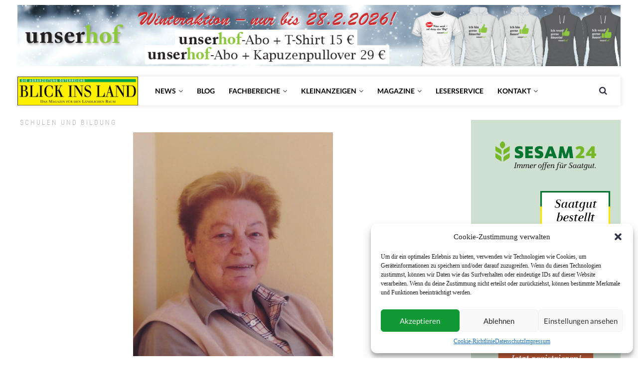

--- FILE ---
content_type: text/html; charset=UTF-8
request_url: https://blickinsland.at/regierungsraetin-getraude-fallmann-verstorben/
body_size: 14304
content:
<!DOCTYPE html>
<html lang="de" prefix="og: http://ogp.me/ns#" class="no-js">
<head><style>img.lazy{min-height:1px}</style><link rel="preload" href="https://blickinsland.at/wordpress/wp-content/plugins/w3-total-cache/pub/js/lazyload.min.js" as="script">
	<meta charset="UTF-8">
	<meta name="viewport" content="width=device-width">
	<link rel="profile" href="http://gmpg.org/xfn/11">
	<link rel="pingback" href="https://blickinsland.at/wordpress/xmlrpc.php">
			<meta property="og:title" content="Regierungsrätin Getraude Fallmann verstorben" />
		<meta property="og:type" content="article" />
		<meta property="og:url" content="https://blickinsland.at/regierungsraetin-getraude-fallmann-verstorben/" />
		<meta property="og:image" content="https://blickinsland.at/wordpress/wp-content/uploads/2023/07/Fallmann-Gertraude-Copyright-privat-150x150.jpg" />
		<meta property="og:site_name" content="Blick ins Land" />
		<meta property="og:description" content="&lt;span lang=&quot;de&quot;&gt; &lt;/span&gt;

&lt;span lang=&quot;de-AT&quot;&gt;Am 27. Juni 2023 ist Regierungsrätin Ing. Gertraude Fallmann unerwartet im 85. Lebensjahr v..." />
			<title>Regierungsrätin Getraude Fallmann verstorben - Blick ins Land</title>

<!-- This site is optimized with the Yoast SEO plugin v5.0.2 - https://yoast.com/wordpress/plugins/seo/ -->
<link rel="canonical" href="https://blickinsland.at/regierungsraetin-getraude-fallmann-verstorben/" />
<meta property="og:locale" content="de_DE" />
<meta property="og:type" content="article" />
<meta property="og:title" content="Regierungsrätin Getraude Fallmann verstorben - Blick ins Land" />
<meta property="og:description" content="  Am 27. Juni 2023 ist Regierungsrätin Ing. Gertraude Fallmann unerwartet im 85. Lebensjahr verstorben. Damit verliert das landwirtschaftliche Bildungswesen in Niederösterreich eine beherzte und engagierte Mentorin der ländlichen Hauswirtschaft. In ihrer Funktion als Schulinspektorin gestaltete sie ein Stück landwirtschaftlicher..." />
<meta property="og:url" content="https://blickinsland.at/regierungsraetin-getraude-fallmann-verstorben/" />
<meta property="og:site_name" content="Blick ins Land" />
<meta property="article:publisher" content="https://www.facebook.com/Blick-ins-Land-Das-Magazin-für-den-ländlichen-Raum-213261492415595/" />
<meta property="article:tag" content="Hauswirtschaft" />
<meta property="article:tag" content="LFS" />
<meta property="article:section" content="Schulen und Bildung" />
<meta property="article:published_time" content="2023-07-13T16:32:20+01:00" />
<meta property="article:modified_time" content="2023-07-13T13:37:50+01:00" />
<meta property="og:updated_time" content="2023-07-13T13:37:50+01:00" />
<meta property="og:image" content="https://blickinsland.at/wordpress/wp-content/uploads/2023/07/Fallmann-Gertraude-Copyright-privat.jpg" />
<meta property="og:image:width" content="962" />
<meta property="og:image:height" content="1080" />
<meta name="twitter:card" content="summary" />
<meta name="twitter:description" content="  Am 27. Juni 2023 ist Regierungsrätin Ing. Gertraude Fallmann unerwartet im 85. Lebensjahr verstorben. Damit verliert das landwirtschaftliche Bildungswesen in Niederösterreich eine beherzte und engagierte Mentorin der ländlichen Hauswirtschaft. In ihrer Funktion als Schulinspektorin gestaltete sie ein Stück landwirtschaftlicher..." />
<meta name="twitter:title" content="Regierungsrätin Getraude Fallmann verstorben - Blick ins Land" />
<meta name="twitter:image" content="https://blickinsland.at/wordpress/wp-content/uploads/2023/07/Fallmann-Gertraude-Copyright-privat.jpg" />
<!-- / Yoast SEO plugin. -->

<link rel="alternate" type="application/rss+xml" title="Blick ins Land &raquo; Feed" href="https://blickinsland.at/feed/" />
<link rel="alternate" type="application/rss+xml" title="Blick ins Land &raquo; Kommentar-Feed" href="https://blickinsland.at/comments/feed/" />
<meta property="og:image" content="https://blickinsland.at/wordpress/wp-content/uploads/2023/07/Fallmann-Gertraude-Copyright-privat.jpg"/><meta name="twitter:image" content="https://blickinsland.at/wordpress/wp-content/uploads/2023/07/Fallmann-Gertraude-Copyright-privat.jpg"/><link rel='stylesheet' id='contact-form-7-css'  href='https://blickinsland.at/wordpress/wp-content/plugins/contact-form-7/includes/css/styles.css?ver=5.0' type='text/css' media='all' />
<link rel='stylesheet' id='wpdm-font-awesome-css'  href='https://blickinsland.at/wordpress/wp-content/plugins/download-manager/assets/fontawesome/css/all.min.css?ver=4.9.28' type='text/css' media='all' />
<link rel='stylesheet' id='wpdm-front-bootstrap-css'  href='https://blickinsland.at/wordpress/wp-content/plugins/download-manager/assets/bootstrap/css/bootstrap.min.css?ver=4.9.28' type='text/css' media='all' />
<link rel='stylesheet' id='wpdm-front-css'  href='https://blickinsland.at/wordpress/wp-content/plugins/download-manager/assets/css/front.css?ver=4.9.28' type='text/css' media='all' />
<link rel='stylesheet' id='rfbwp-fontawesome-css'  href='https://blickinsland.at/wordpress/wp-content/plugins/responsive-flipbook/assets/fonts/font-awesome.css?ver=4.9.28' type='text/css' media='all' />
<link rel='stylesheet' id='rfbwp-et_icons-css'  href='https://blickinsland.at/wordpress/wp-content/plugins/responsive-flipbook/assets/fonts/et-icons.css?ver=4.9.28' type='text/css' media='all' />
<link rel='stylesheet' id='rfbwp-et_line-css'  href='https://blickinsland.at/wordpress/wp-content/plugins/responsive-flipbook/assets/fonts/et-line.css?ver=4.9.28' type='text/css' media='all' />
<link rel='stylesheet' id='rfbwp-styles-css'  href='https://blickinsland.at/wordpress/wp-content/plugins/responsive-flipbook/assets/css/style.min.css?ver=4.9.28' type='text/css' media='all' />
<link rel='stylesheet' id='yn-suite-css'  href='https://blickinsland.at/wordpress/wp-content/plugins/yn-suite/public/css/yn-suite-public.min.css?ver=1.6.0' type='text/css' media='all' />
<link rel='stylesheet' id='yn-helpers-css-css'  href='https://blickinsland.at/wordpress/wp-content/plugins/yn-suite/public/css/yn-suite-helpers.min.css?ver=1.6.0' type='text/css' media='all' />
<link rel='stylesheet' id='cmplz-general-css'  href='https://blickinsland.at/wordpress/wp-content/plugins/complianz-gdpr/assets/css/cookieblocker.min.css?ver=6.4.3' type='text/css' media='all' />
<link rel='stylesheet' id='simple-grid-font-style-css'  href='https://blickinsland.at/wordpress/wp-content/uploads/fonts/e4d6b9534f12b6b86dc421ee988a2fe6/font.css?v=1697454286' type='text/css' media='all' />
<link rel='stylesheet' id='simple-grid-style-css'  href='https://blickinsland.at/wordpress/wp-content/themes/newspeak-child/css/simple-grid.min.css?ver=4.9.28' type='text/css' media='all' />
<link rel='stylesheet' id='newspeak-child-style-css'  href='https://blickinsland.at/wordpress/wp-content/themes/newspeak-child/css/bil.css?ver=2018041708' type='text/css' media='all' />
<link rel='stylesheet' id='avantgardia-fonts-css'  href='https://blickinsland.at/wordpress/wp-content/uploads/fonts/d36e9c91a4966975a2dc6ae2765c4326/font.css?v=1697454285' type='text/css' media='all' />
<link rel='stylesheet' id='avantgardia-style-css'  href='https://blickinsland.at/wordpress/wp-content/themes/newspeak-child/style.css?ver=4.9.28' type='text/css' media='all' />
<style id='avantgardia-style-inline-css' type='text/css'>

			.post-navigation .nav-previous { background-image: url(https://blickinsland.at/wordpress/wp-content/uploads/2023/07/RHP_0614-300x250.jpg); }
			.post-navigation .nav-previous .post-title, .post-navigation .nav-previous a:hover .post-title, .post-navigation .nav-previous .meta-nav { color: #fff; }
			.post-navigation .nav-previous a:before { background-color: rgba(0, 0, 0, 0.4); }
		
			.post-navigation .nav-next { background-image: url(https://blickinsland.at/wordpress/wp-content/uploads/2023/07/Mais_Radkersburg-300x250.jpg); border-top: 0; }
			.post-navigation .nav-next .post-title, .post-navigation .nav-next a:hover .post-title, .post-navigation .nav-next .meta-nav { color: #fff; }
			.post-navigation .nav-next a:before { background-color: rgba(0, 0, 0, 0.4); }
		
.wpcf7-form-control.wpcf7-select {
    padding: 4px 8px;
}
</style>
<link rel='stylesheet' id='swipebox-style-css'  href='https://blickinsland.at/wordpress/wp-content/themes/newspeak/js/swipebox/css/swipebox.min.css?ver=4.9.28' type='text/css' media='all' />
<link rel='stylesheet' id='avantgardia-font-awesome-css'  href='https://blickinsland.at/wordpress/wp-content/themes/newspeak/css/font-awesome.min.css?ver=4.9.28' type='text/css' media='all' />
<link rel='stylesheet' id='cf7cf-style-css'  href='https://blickinsland.at/wordpress/wp-content/plugins/cf7-conditional-fields/style.css?ver=1.9.16' type='text/css' media='all' />
<link rel='stylesheet' id='__EPYT__style-css'  href='https://blickinsland.at/wordpress/wp-content/plugins/youtube-embed-plus/styles/ytprefs.min.css?ver=14.1.6' type='text/css' media='all' />
<style id='__EPYT__style-inline-css' type='text/css'>

                .epyt-gallery-thumb {
                        width: 33.333%;
                }
                
</style>
<script type='text/javascript' src='https://blickinsland.at/wordpress/wp-includes/js/jquery/jquery.js?ver=1.12.4'></script>
<script type='text/javascript' src='https://blickinsland.at/wordpress/wp-includes/js/jquery/jquery-migrate.min.js?ver=1.4.1'></script>
<script type='text/javascript' src='https://blickinsland.at/wordpress/wp-content/plugins/download-manager/assets/bootstrap/js/bootstrap.bundle.min.js?ver=4.9.28'></script>
<script type='text/javascript'>
/* <![CDATA[ */
var wpdm_url = {"home":"https:\/\/blickinsland.at\/","site":"https:\/\/blickinsland.at\/wordpress\/","ajax":"https:\/\/blickinsland.at\/wordpress\/wp-admin\/admin-ajax.php"};
var wpdm_asset = {"spinner":"<i class=\"fas fa-sun fa-spin\"><\/i>"};
/* ]]> */
</script>
<script type='text/javascript' src='https://blickinsland.at/wordpress/wp-content/plugins/download-manager/assets/js/front.js?ver=3.1.28'></script>
<script type='text/javascript' src='https://blickinsland.at/wordpress/wp-content/plugins/download-manager/assets/js/chosen.jquery.min.js?ver=4.9.28'></script>
<script type='text/javascript' src='https://blickinsland.at/wordpress/wp-content/plugins/flowpaper-lite-pdf-flipbook/assets/lity/lity.min.js'></script>
<script type='text/javascript'>
/* <![CDATA[ */
var mpcthLocalize = {"soundsPath":"https:\/\/blickinsland.at\/wordpress\/wp-content\/plugins\/responsive-flipbook\/assets\/sounds\/","downloadPath":"https:\/\/blickinsland.at\/wordpress\/wp-content\/plugins\/responsive-flipbook\/includes\/download.php?file="};
/* ]]> */
</script>
<script type='text/javascript' src='https://blickinsland.at/wordpress/wp-content/plugins/responsive-flipbook/assets/js/ion.sound.min.js?ver=4.9.28'></script>
<script type='text/javascript' src='https://blickinsland.at/wordpress/wp-content/plugins/responsive-flipbook/assets/js/jquery.doubletap.js?ver=4.9.28'></script>
<script type='text/javascript' src='https://blickinsland.at/wordpress/wp-content/themes/newspeak-child/js/ofi.browser.js?ver=4.9.28'></script>
<script type='text/javascript' src='https://blickinsland.at/wordpress/wp-content/themes/newspeak-child/js/theme.js?ver=2018041705'></script>
<script data-service="youtube" data-category="marketing" type="text/plain">
/* <![CDATA[ */
var _EPYT_ = {"ajaxurl":"https:\/\/blickinsland.at\/wordpress\/wp-admin\/admin-ajax.php","security":"4cb1465cce","gallery_scrolloffset":"20","eppathtoscripts":"https:\/\/blickinsland.at\/wordpress\/wp-content\/plugins\/youtube-embed-plus\/scripts\/","eppath":"https:\/\/blickinsland.at\/wordpress\/wp-content\/plugins\/youtube-embed-plus\/","epresponsiveselector":"[\"iframe.__youtube_prefs__\"]","epdovol":"1","version":"14.1.6","evselector":"iframe.__youtube_prefs__[src], iframe[src*=\"youtube.com\/embed\/\"], iframe[src*=\"youtube-nocookie.com\/embed\/\"]","ajax_compat":"","maxres_facade":"eager","ytapi_load":"light","pause_others":"","stopMobileBuffer":"1","facade_mode":"","not_live_on_channel":"","vi_active":"","vi_js_posttypes":[]};
/* ]]> */
</script>
<script type='text/javascript' defer src='https://blickinsland.at/wordpress/wp-content/plugins/youtube-embed-plus/scripts/ytprefs.min.js?ver=14.1.6'></script>
<link rel='https://api.w.org/' href='https://blickinsland.at/wp-json/' />
<link rel="EditURI" type="application/rsd+xml" title="RSD" href="https://blickinsland.at/wordpress/xmlrpc.php?rsd" />
<link rel="wlwmanifest" type="application/wlwmanifest+xml" href="https://blickinsland.at/wordpress/wp-includes/wlwmanifest.xml" /> 
<meta name="generator" content="WordPress 4.9.28" />
<link rel='shortlink' href='https://blickinsland.at/?p=108890' />
<link rel="alternate" type="application/json+oembed" href="https://blickinsland.at/wp-json/oembed/1.0/embed?url=https%3A%2F%2Fblickinsland.at%2Fregierungsraetin-getraude-fallmann-verstorben%2F" />
<link rel="alternate" type="text/xml+oembed" href="https://blickinsland.at/wp-json/oembed/1.0/embed?url=https%3A%2F%2Fblickinsland.at%2Fregierungsraetin-getraude-fallmann-verstorben%2F&#038;format=xml" />

<!-- This site is using AdRotate v4.2 Professional to display their advertisements - https://ajdg.solutions/products/adrotate-for-wordpress/ -->

        <script>
            var wpdm_site_url = 'https://blickinsland.at/wordpress/';
            var wpdm_home_url = 'https://blickinsland.at/';
            var ajax_url = 'https://blickinsland.at/wordpress/wp-admin/admin-ajax.php';
            var wpdm_ajax_url = 'https://blickinsland.at/wordpress/wp-admin/admin-ajax.php';
            var wpdm_ajax_popup = '0';
        </script>
        <style>
            .wpdm-download-link.btn.btn-primary.{
                border-radius: 4px;
            }
        </style>


        <!--[if lt IE 9]><script>var rfbwp_ie_8 = true;</script><![endif]--><meta property="og:image" content="https://blickinsland.at/wordpress/wp-content/uploads/2023/07/Fallmann-Gertraude-Copyright-privat.jpg"/><meta name="twitter:image" content="https://blickinsland.at/wordpress/wp-content/uploads/2023/07/Fallmann-Gertraude-Copyright-privat.jpg"/><style>.cmplz-hidden{display:none!important;}</style><link rel="apple-touch-icon" sizes="180x180" href="/wordpress/wp-content/uploads/fbrfg/apple-touch-icon.png">
<link rel="icon" type="image/png" href="/wordpress/wp-content/uploads/fbrfg/favicon-32x32.png" sizes="32x32">
<link rel="icon" type="image/png" href="/wordpress/wp-content/uploads/fbrfg/favicon-16x16.png" sizes="16x16">
<link rel="manifest" href="/wordpress/wp-content/uploads/fbrfg/manifest.json">
<link rel="shortcut icon" href="/wordpress/wp-content/uploads/fbrfg/favicon.ico">
<meta name="msapplication-config" content="/wordpress/wp-content/uploads/fbrfg/browserconfig.xml">
<meta name="theme-color" content="#ffffff">		<style type="text/css" id="wp-custom-css">
			div#yn-cookie-banner {
	display: none !important;
}		</style>
	<meta name="generator" content="WordPress Download Manager 3.1.28" />
            <style>
                


                .w3eden .fetfont,
                .w3eden .btn,
                .w3eden .btn.wpdm-front h3.title,
                .w3eden .wpdm-social-lock-box .IN-widget a span:last-child,
                .w3eden #xfilelist .panel-heading,
                .w3eden .wpdm-frontend-tabs a,
                .w3eden .alert:before,
                .w3eden .panel .panel-heading,
                .w3eden .discount-msg,
                .w3eden .panel.dashboard-panel h3,
                .w3eden #wpdm-dashboard-sidebar .list-group-item,
                .w3eden #package-description .wp-switch-editor,
                .w3eden .w3eden.author-dashbboard .nav.nav-tabs li a,
                .w3eden .wpdm_cart thead th,
                .w3eden #csp .list-group-item,
                .w3eden .modal-title {
                    font-family: Rubik, -apple-system, BlinkMacSystemFont, "Segoe UI", Roboto, Helvetica, Arial, sans-serif, "Apple Color Emoji", "Segoe UI Emoji", "Segoe UI Symbol";
                    text-transform: uppercase;
                    font-weight: 500;
                }
                .w3eden #csp .list-group-item{
                    text-transform: unset;
                }
            </style>
                    <style>

            :root{
                --color-primary: #4a8eff;
                --color-primary-rgb: 74, 142, 255;
                --color-primary-hover: #4a8eff;
                --color-primary-active: #4a8eff;
                --color-secondary: #6c757d;
                --color-secondary-rgb: 108, 117, 125;
                --color-secondary-hover: #6c757d;
                --color-secondary-active: #6c757d;
                --color-success: #18ce0f;
                --color-success-rgb: 24, 206, 15;
                --color-success-hover: #18ce0f;
                --color-success-active: #18ce0f;
                --color-info: #2CA8FF;
                --color-info-rgb: 44, 168, 255;
                --color-info-hover: #2CA8FF;
                --color-info-active: #2CA8FF;
                --color-warning: #FFB236;
                --color-warning-rgb: 255, 178, 54;
                --color-warning-hover: #FFB236;
                --color-warning-active: #FFB236;
                --color-danger: #ff5062;
                --color-danger-rgb: 255, 80, 98;
                --color-danger-hover: #ff5062;
                --color-danger-active: #ff5062;
                --color-green: #30b570;
                --color-blue: #0073ff;
                --color-purple: #8557D3;
                --color-red: #ff5062;
                --color-muted: rgba(69, 89, 122, 0.6);
                --wpdm-font: Rubik, -apple-system, BlinkMacSystemFont, "Segoe UI", Roboto, Helvetica, Arial, sans-serif, "Apple Color Emoji", "Segoe UI Emoji", "Segoe UI Symbol";
            }
            .wpdm-download-link.btn.btn-primary{
                border-radius: 4px;
            }


        </style>
        </head>
<body data-cmplz=1 class="post-template-default single single-post postid-108890 single-format-standard has-sidebar has-head-stripe post-box-shadow hide-grid-content">
<!--<div id="global-loader">
	<div class="sk-folding-cube">
		<div class="sk-cube1 sk-cube"></div>
		<div class="sk-cube2 sk-cube"></div>
		<div class="sk-cube4 sk-cube"></div>
		<div class="sk-cube3 sk-cube"></div>
	</div>
</div>-->
<div id="page" class="hfeed site">
	<header id="masthead" class="site-header clearfix ">
		<div class="header-content-wrap clearfix">
			<div class="site-logo-wrapper clearfix banner-header">
				<div class="gbilba gbilba-2"><div class="gbilba-dyn abilba-19 c-1"><a class="gofollow" data-track="MTksMiwxLDYw" href="/unserhof-abonnieren"><img class="lazy" src="data:image/svg+xml,%3Csvg%20xmlns='http://www.w3.org/2000/svg'%20viewBox='0%200%201%201'%3E%3C/svg%3E" data-src="https://blickinsland.at/wordpress/wp-content/uploads/2026/01/Supersize_Banner_1320x134_Winteraktion_2026.png" /></a></div><div class="gbilba-dyn abilba-35 c-2"><a class="gofollow" data-track="MzUsMiwxLDYw" href="https://www.hagel.at/versicherung/tierhaltung/rind/" target="_blank"><img class="lazy" src="data:image/svg+xml,%3Csvg%20xmlns='http://www.w3.org/2000/svg'%20viewBox='0%200%201%201'%3E%3C/svg%3E" data-src="https://blickinsland.at/wordpress/wp-content/uploads/2025/11/oehv_bil_rind_3m_1320x134px.jpg"/></a></div></div>			</div>
			<div class="site-branding">
				<div class="header-width-wrap">
					<div id="small-header-logo">
						<div class="mobile-wrap">
							<a href="https://blickinsland.at" rel="home">
																	<img src="data:image/svg+xml,%3Csvg%20xmlns='http://www.w3.org/2000/svg'%20viewBox='0%200%201%201'%3E%3C/svg%3E" data-src="https://blickinsland.at/wordpress/wp-content/uploads/2016/07/blickinsland-logo-kompr.jpg" alt="Blick ins Land" class="site-logo lazy" />
															</a>
						</div>
					</div>
											<nav id="site-navigation" class="main-navigation">
							<div class="ag-mobile-menu">
								<div class="ag-mobile-menu-button"><i class="fa fa-bars"></i></div>
							<div class="mobile-menu-container"><ul id="menu-header-menu" class="ag-nav-menu-mobile"><li id="menu-item-8" class="menu-item menu-item-type-post_type menu-item-object-page menu-item-home menu-item-has-children menu-item-first menu-item-8" data-id="8"><a href="https://blickinsland.at/">News<i class="menu-arrow-down fa fa-angle-down"></i></a>
<ul class="sub-menu">
	<li id="menu-item-278" class="menu-item menu-item-type-taxonomy menu-item-object-category menu-item-278" data-id="278"><a href="https://blickinsland.at/category/blick-ins-land-vor-ort/">BLICK INS LAND vor Ort<i class="menu-arrow-down fa fa-angle-down"></i></a></li>
	<li id="menu-item-43613" class="menu-item menu-item-type-taxonomy menu-item-object-category menu-item-43613" data-id="43613"><a href="https://blickinsland.at/category/meinung/">Meinung<i class="menu-arrow-down fa fa-angle-down"></i></a></li>
	<li id="menu-item-55547" class="menu-item menu-item-type-taxonomy menu-item-object-category menu-item-55547" data-id="55547"><a href="https://blickinsland.at/category/familie-und-betrieb/">Familie und Betrieb<i class="menu-arrow-down fa fa-angle-down"></i></a></li>
	<li id="menu-item-68681" class="menu-item menu-item-type-taxonomy menu-item-object-category current-post-ancestor current-menu-parent current-post-parent menu-item-68681" data-id="68681"><a href="https://blickinsland.at/category/schulen-und-bildung/">Schulen und Bildung<i class="menu-arrow-down fa fa-angle-down"></i></a></li>
	<li id="menu-item-42278" class="menu-item menu-item-type-taxonomy menu-item-object-category menu-item-42278" data-id="42278"><a href="https://blickinsland.at/category/allgemein/">News<i class="menu-arrow-down fa fa-angle-down"></i></a></li>
	<li id="menu-item-77076" class="menu-item menu-item-type-taxonomy menu-item-object-category menu-item-77076" data-id="77076"><a href="https://blickinsland.at/category/web-seminar/">Web-Seminar<i class="menu-arrow-down fa fa-angle-down"></i></a></li>
</ul>
</li>
<li id="menu-item-121367" class="menu-item menu-item-type-taxonomy menu-item-object-category menu-item-121367" data-id="121367"><a href="https://blickinsland.at/category/blog/">Blog<i class="menu-arrow-down fa fa-angle-down"></i></a></li>
<li id="menu-item-263" class="menu-item menu-item-type-custom menu-item-object-custom menu-item-has-children menu-item-263" data-id="263"><a href="#">Fachbereiche<i class="menu-arrow-down fa fa-angle-down"></i></a>
<ul class="sub-menu">
	<li id="menu-item-42379" class="menu-item menu-item-type-taxonomy menu-item-object-category menu-item-42379" data-id="42379"><a href="https://blickinsland.at/category/agrarpolitik/">Agrarpolitik<i class="menu-arrow-down fa fa-angle-down"></i></a></li>
	<li id="menu-item-277" class="menu-item menu-item-type-taxonomy menu-item-object-category menu-item-277" data-id="277"><a href="https://blickinsland.at/category/landtechnik/">Landtechnik<i class="menu-arrow-down fa fa-angle-down"></i></a></li>
	<li id="menu-item-42376" class="menu-item menu-item-type-taxonomy menu-item-object-category menu-item-42376" data-id="42376"><a href="https://blickinsland.at/category/pflanzenbau/">Pflanzenbau<i class="menu-arrow-down fa fa-angle-down"></i></a></li>
	<li id="menu-item-42377" class="menu-item menu-item-type-taxonomy menu-item-object-category menu-item-42377" data-id="42377"><a href="https://blickinsland.at/category/tierzucht/">Tierhaltung<i class="menu-arrow-down fa fa-angle-down"></i></a></li>
</ul>
</li>
<li id="menu-item-26" class="menu-item menu-item-type-post_type menu-item-object-page menu-item-has-children menu-item-26" data-id="26"><a href="https://blickinsland.at/anzeigen/">Kleinanzeigen<i class="menu-arrow-down fa fa-angle-down"></i></a>
<ul class="sub-menu">
	<li id="menu-item-42285" class="menu-item menu-item-type-post_type menu-item-object-page menu-item-42285" data-id="42285"><a href="https://blickinsland.at/anzeigen/">Aktuelle Anzeigen<i class="menu-arrow-down fa fa-angle-down"></i></a></li>
</ul>
</li>
<li id="menu-item-1233" class="menu-item menu-item-type-taxonomy menu-item-object-magazine_category menu-item-has-children menu-item-1233" data-id="1233"><a href="https://blickinsland.at/magazine/blickinsland/">Magazine<i class="menu-arrow-down fa fa-angle-down"></i></a>
<ul class="sub-menu">
	<li id="menu-item-1214" class="menu-item menu-item-type-taxonomy menu-item-object-magazine_category menu-item-1214" data-id="1214"><a href="https://blickinsland.at/magazine/ackerbauprofi/">Ackerbauprofi<i class="menu-arrow-down fa fa-angle-down"></i></a></li>
	<li id="menu-item-80675" class="menu-item menu-item-type-taxonomy menu-item-object-magazine_category menu-item-80675" data-id="80675"><a href="https://blickinsland.at/magazine/bioprofi/">Bioprofi<i class="menu-arrow-down fa fa-angle-down"></i></a></li>
	<li id="menu-item-1215" class="menu-item menu-item-type-taxonomy menu-item-object-magazine_category menu-item-1215" data-id="1215"><a href="https://blickinsland.at/magazine/blickinsland/">Blick ins Land<i class="menu-arrow-down fa fa-angle-down"></i></a></li>
	<li id="menu-item-99345" class="menu-item menu-item-type-custom menu-item-object-custom menu-item-99345" data-id="99345"><a href="https://blickinsland.at/magazine/forst-und-holzprofi/">Forst- und Holzprofi<i class="menu-arrow-down fa fa-angle-down"></i></a></li>
	<li id="menu-item-1217" class="menu-item menu-item-type-taxonomy menu-item-object-magazine_category menu-item-1217" data-id="1217"><a href="https://blickinsland.at/magazine/gefluegelprofi/">Geflügelprofi<i class="menu-arrow-down fa fa-angle-down"></i></a></li>
	<li id="menu-item-1218" class="menu-item menu-item-type-taxonomy menu-item-object-magazine_category menu-item-1218" data-id="1218"><a href="https://blickinsland.at/magazine/gruenlandprofi/">Grünlandprofi<i class="menu-arrow-down fa fa-angle-down"></i></a></li>
	<li id="menu-item-1219" class="menu-item menu-item-type-taxonomy menu-item-object-magazine_category menu-item-1219" data-id="1219"><a href="https://blickinsland.at/magazine/rinderprofi/">Rinderprofi<i class="menu-arrow-down fa fa-angle-down"></i></a></li>
	<li id="menu-item-1220" class="menu-item menu-item-type-taxonomy menu-item-object-magazine_category menu-item-1220" data-id="1220"><a href="https://blickinsland.at/magazine/schaf-und-ziegenprofi/">Schaf- und Ziegenprofi<i class="menu-arrow-down fa fa-angle-down"></i></a></li>
	<li id="menu-item-1221" class="menu-item menu-item-type-taxonomy menu-item-object-magazine_category menu-item-1221" data-id="1221"><a href="https://blickinsland.at/magazine/schweineprofi/">Schweineprofi<i class="menu-arrow-down fa fa-angle-down"></i></a></li>
	<li id="menu-item-1222" class="menu-item menu-item-type-taxonomy menu-item-object-magazine_category menu-item-1222" data-id="1222"><a href="https://blickinsland.at/magazine/unserhof/">unserHof<i class="menu-arrow-down fa fa-angle-down"></i></a></li>
	<li id="menu-item-1223" class="menu-item menu-item-type-taxonomy menu-item-object-magazine_category menu-item-1223" data-id="1223"><a href="https://blickinsland.at/magazine/wein-und-obstbauprofi/">Wein- und Obstbauprofi<i class="menu-arrow-down fa fa-angle-down"></i></a></li>
</ul>
</li>
<li id="menu-item-117432" class="menu-item menu-item-type-post_type menu-item-object-page menu-item-117432" data-id="117432"><a href="https://blickinsland.at/leserservice/">Leserservice<i class="menu-arrow-down fa fa-angle-down"></i></a></li>
<li id="menu-item-1224" class="menu-item menu-item-type-post_type menu-item-object-page menu-item-has-children menu-item-1224" data-id="1224"><a href="https://blickinsland.at/kontakt/">Kontakt<i class="menu-arrow-down fa fa-angle-down"></i></a>
<ul class="sub-menu">
	<li id="menu-item-1225" class="menu-item menu-item-type-post_type menu-item-object-page menu-item-1225" data-id="1225"><a href="https://blickinsland.at/kontakt/">Kontakt<i class="menu-arrow-down fa fa-angle-down"></i></a></li>
	<li id="menu-item-1227" class="menu-item menu-item-type-post_type menu-item-object-page menu-item-1227" data-id="1227"><a href="https://blickinsland.at/team/">Team<i class="menu-arrow-down fa fa-angle-down"></i></a></li>
	<li id="menu-item-1229" class="menu-item menu-item-type-post_type menu-item-object-page menu-item-1229" data-id="1229"><a href="https://blickinsland.at/links/">Klick ins Land<i class="menu-arrow-down fa fa-angle-down"></i></a></li>
	<li id="menu-item-53641" class="menu-item menu-item-type-post_type menu-item-object-page menu-item-53641" data-id="53641"><a href="https://blickinsland.at/mediadaten/">MEDIADATEN 2026<i class="menu-arrow-down fa fa-angle-down"></i></a></li>
	<li id="menu-item-122462" class="menu-item menu-item-type-post_type menu-item-object-page menu-item-122462" data-id="122462"><a href="https://blickinsland.at/jobs/">Jobs<i class="menu-arrow-down fa fa-angle-down"></i></a></li>
	<li id="menu-item-1228" class="menu-item menu-item-type-post_type menu-item-object-page menu-item-1228" data-id="1228"><a href="https://blickinsland.at/impressum/">Impressum<i class="menu-arrow-down fa fa-angle-down"></i></a></li>
</ul>
</li>
</ul></div>							</div><!-- .ag-mobile-menu -->
							<div class="main-menu-container"><ul id="menu-header-menu-1" class="ag-nav-menu-primary ag-header-menu clearfix"><li class="menu-item menu-item-type-post_type menu-item-object-page menu-item-home menu-item-has-children menu-item-first ag-menu-item ag-normal-menu menu-item-8" data-id="8"><a href="https://blickinsland.at/">News<i class="menu-arrow-down fa fa-angle-down"></i></a>
<ul class="sub-menu">
	<li class="menu-item menu-item-type-taxonomy menu-item-object-category ag-menu-item ag-normal-menu menu-item-278" data-id="278"><a href="https://blickinsland.at/category/blick-ins-land-vor-ort/">BLICK INS LAND vor Ort<i class="menu-arrow-down fa fa-angle-down"></i></a></li>
	<li class="menu-item menu-item-type-taxonomy menu-item-object-category ag-menu-item ag-normal-menu menu-item-43613" data-id="43613"><a href="https://blickinsland.at/category/meinung/">Meinung<i class="menu-arrow-down fa fa-angle-down"></i></a></li>
	<li class="menu-item menu-item-type-taxonomy menu-item-object-category ag-menu-item ag-normal-menu menu-item-55547" data-id="55547"><a href="https://blickinsland.at/category/familie-und-betrieb/">Familie und Betrieb<i class="menu-arrow-down fa fa-angle-down"></i></a></li>
	<li class="menu-item menu-item-type-taxonomy menu-item-object-category current-post-ancestor current-menu-parent current-post-parent ag-menu-item ag-normal-menu menu-item-68681" data-id="68681"><a href="https://blickinsland.at/category/schulen-und-bildung/">Schulen und Bildung<i class="menu-arrow-down fa fa-angle-down"></i></a></li>
	<li class="menu-item menu-item-type-taxonomy menu-item-object-category ag-menu-item ag-normal-menu menu-item-42278" data-id="42278"><a href="https://blickinsland.at/category/allgemein/">News<i class="menu-arrow-down fa fa-angle-down"></i></a></li>
	<li class="menu-item menu-item-type-taxonomy menu-item-object-category ag-menu-item ag-normal-menu menu-item-77076" data-id="77076"><a href="https://blickinsland.at/category/web-seminar/">Web-Seminar<i class="menu-arrow-down fa fa-angle-down"></i></a></li>
</ul>
</li>
<li class="menu-item menu-item-type-taxonomy menu-item-object-category ag-menu-item ag-normal-menu menu-item-121367" data-id="121367"><a href="https://blickinsland.at/category/blog/">Blog<i class="menu-arrow-down fa fa-angle-down"></i></a></li>
<li class="menu-item menu-item-type-custom menu-item-object-custom menu-item-has-children ag-menu-item ag-normal-menu menu-item-263" data-id="263"><a href="#">Fachbereiche<i class="menu-arrow-down fa fa-angle-down"></i></a>
<ul class="sub-menu">
	<li class="menu-item menu-item-type-taxonomy menu-item-object-category ag-menu-item ag-normal-menu menu-item-42379" data-id="42379"><a href="https://blickinsland.at/category/agrarpolitik/">Agrarpolitik<i class="menu-arrow-down fa fa-angle-down"></i></a></li>
	<li class="menu-item menu-item-type-taxonomy menu-item-object-category ag-menu-item ag-normal-menu menu-item-277" data-id="277"><a href="https://blickinsland.at/category/landtechnik/">Landtechnik<i class="menu-arrow-down fa fa-angle-down"></i></a></li>
	<li class="menu-item menu-item-type-taxonomy menu-item-object-category ag-menu-item ag-normal-menu menu-item-42376" data-id="42376"><a href="https://blickinsland.at/category/pflanzenbau/">Pflanzenbau<i class="menu-arrow-down fa fa-angle-down"></i></a></li>
	<li class="menu-item menu-item-type-taxonomy menu-item-object-category ag-menu-item ag-normal-menu menu-item-42377" data-id="42377"><a href="https://blickinsland.at/category/tierzucht/">Tierhaltung<i class="menu-arrow-down fa fa-angle-down"></i></a></li>
</ul>
</li>
<li class="menu-item menu-item-type-post_type menu-item-object-page menu-item-has-children ag-menu-item ag-normal-menu menu-item-26" data-id="26"><a href="https://blickinsland.at/anzeigen/">Kleinanzeigen<i class="menu-arrow-down fa fa-angle-down"></i></a>
<ul class="sub-menu">
	<li class="menu-item menu-item-type-post_type menu-item-object-page ag-menu-item ag-normal-menu menu-item-42285" data-id="42285"><a href="https://blickinsland.at/anzeigen/">Aktuelle Anzeigen<i class="menu-arrow-down fa fa-angle-down"></i></a></li>
</ul>
</li>
<li class="menu-item menu-item-type-taxonomy menu-item-object-magazine_category menu-item-has-children ag-menu-item ag-normal-menu menu-item-1233" data-id="1233"><a href="https://blickinsland.at/magazine/blickinsland/">Magazine<i class="menu-arrow-down fa fa-angle-down"></i></a>
<ul class="sub-menu">
	<li class="menu-item menu-item-type-taxonomy menu-item-object-magazine_category ag-menu-item ag-normal-menu menu-item-1214" data-id="1214"><a href="https://blickinsland.at/magazine/ackerbauprofi/">Ackerbauprofi<i class="menu-arrow-down fa fa-angle-down"></i></a></li>
	<li class="menu-item menu-item-type-taxonomy menu-item-object-magazine_category ag-menu-item ag-normal-menu menu-item-80675" data-id="80675"><a href="https://blickinsland.at/magazine/bioprofi/">Bioprofi<i class="menu-arrow-down fa fa-angle-down"></i></a></li>
	<li class="menu-item menu-item-type-taxonomy menu-item-object-magazine_category ag-menu-item ag-normal-menu menu-item-1215" data-id="1215"><a href="https://blickinsland.at/magazine/blickinsland/">Blick ins Land<i class="menu-arrow-down fa fa-angle-down"></i></a></li>
	<li class="menu-item menu-item-type-custom menu-item-object-custom ag-menu-item ag-normal-menu menu-item-99345" data-id="99345"><a href="https://blickinsland.at/magazine/forst-und-holzprofi/">Forst- und Holzprofi<i class="menu-arrow-down fa fa-angle-down"></i></a></li>
	<li class="menu-item menu-item-type-taxonomy menu-item-object-magazine_category ag-menu-item ag-normal-menu menu-item-1217" data-id="1217"><a href="https://blickinsland.at/magazine/gefluegelprofi/">Geflügelprofi<i class="menu-arrow-down fa fa-angle-down"></i></a></li>
	<li class="menu-item menu-item-type-taxonomy menu-item-object-magazine_category ag-menu-item ag-normal-menu menu-item-1218" data-id="1218"><a href="https://blickinsland.at/magazine/gruenlandprofi/">Grünlandprofi<i class="menu-arrow-down fa fa-angle-down"></i></a></li>
	<li class="menu-item menu-item-type-taxonomy menu-item-object-magazine_category ag-menu-item ag-normal-menu menu-item-1219" data-id="1219"><a href="https://blickinsland.at/magazine/rinderprofi/">Rinderprofi<i class="menu-arrow-down fa fa-angle-down"></i></a></li>
	<li class="menu-item menu-item-type-taxonomy menu-item-object-magazine_category ag-menu-item ag-normal-menu menu-item-1220" data-id="1220"><a href="https://blickinsland.at/magazine/schaf-und-ziegenprofi/">Schaf- und Ziegenprofi<i class="menu-arrow-down fa fa-angle-down"></i></a></li>
	<li class="menu-item menu-item-type-taxonomy menu-item-object-magazine_category ag-menu-item ag-normal-menu menu-item-1221" data-id="1221"><a href="https://blickinsland.at/magazine/schweineprofi/">Schweineprofi<i class="menu-arrow-down fa fa-angle-down"></i></a></li>
	<li class="menu-item menu-item-type-taxonomy menu-item-object-magazine_category ag-menu-item ag-normal-menu menu-item-1222" data-id="1222"><a href="https://blickinsland.at/magazine/unserhof/">unserHof<i class="menu-arrow-down fa fa-angle-down"></i></a></li>
	<li class="menu-item menu-item-type-taxonomy menu-item-object-magazine_category ag-menu-item ag-normal-menu menu-item-1223" data-id="1223"><a href="https://blickinsland.at/magazine/wein-und-obstbauprofi/">Wein- und Obstbauprofi<i class="menu-arrow-down fa fa-angle-down"></i></a></li>
</ul>
</li>
<li class="menu-item menu-item-type-post_type menu-item-object-page ag-menu-item ag-normal-menu menu-item-117432" data-id="117432"><a href="https://blickinsland.at/leserservice/">Leserservice<i class="menu-arrow-down fa fa-angle-down"></i></a></li>
<li class="menu-item menu-item-type-post_type menu-item-object-page menu-item-has-children ag-menu-item ag-normal-menu menu-item-1224" data-id="1224"><a href="https://blickinsland.at/kontakt/">Kontakt<i class="menu-arrow-down fa fa-angle-down"></i></a>
<ul class="sub-menu">
	<li class="menu-item menu-item-type-post_type menu-item-object-page ag-menu-item ag-normal-menu menu-item-1225" data-id="1225"><a href="https://blickinsland.at/kontakt/">Kontakt<i class="menu-arrow-down fa fa-angle-down"></i></a></li>
	<li class="menu-item menu-item-type-post_type menu-item-object-page ag-menu-item ag-normal-menu menu-item-1227" data-id="1227"><a href="https://blickinsland.at/team/">Team<i class="menu-arrow-down fa fa-angle-down"></i></a></li>
	<li class="menu-item menu-item-type-post_type menu-item-object-page ag-menu-item ag-normal-menu menu-item-1229" data-id="1229"><a href="https://blickinsland.at/links/">Klick ins Land<i class="menu-arrow-down fa fa-angle-down"></i></a></li>
	<li class="menu-item menu-item-type-post_type menu-item-object-page ag-menu-item ag-normal-menu menu-item-53641" data-id="53641"><a href="https://blickinsland.at/mediadaten/">MEDIADATEN 2026<i class="menu-arrow-down fa fa-angle-down"></i></a></li>
	<li class="menu-item menu-item-type-post_type menu-item-object-page ag-menu-item ag-normal-menu menu-item-122462" data-id="122462"><a href="https://blickinsland.at/jobs/">Jobs<i class="menu-arrow-down fa fa-angle-down"></i></a></li>
	<li class="menu-item menu-item-type-post_type menu-item-object-page ag-menu-item ag-normal-menu menu-item-1228" data-id="1228"><a href="https://blickinsland.at/impressum/">Impressum<i class="menu-arrow-down fa fa-angle-down"></i></a></li>
</ul>
</li>
<li class="nav-menu-primary menu-item ag-drop-down ag-menu-item"><a href="#" class="">Mehr<i class="fa fa-angle-down"></i></a><ul class="sub-menu sub-menu-primary"><li class="menu-item ag-menu-item menu-item-8"><a href="https://blickinsland.at/">News</a></li><li class="menu-item ag-menu-item menu-item-121367"><a href="https://blickinsland.at/category/blog/">Blog</a></li><li class="menu-item ag-menu-item menu-item-263"><a href="#">Fachbereiche</a></li><li class="menu-item ag-menu-item menu-item-26"><a href="https://blickinsland.at/anzeigen/">Kleinanzeigen</a></li><li class="menu-item ag-menu-item menu-item-1233"><a href="https://blickinsland.at/magazine/blickinsland/">Magazine</a></li><li class="menu-item ag-menu-item menu-item-117432"><a href="https://blickinsland.at/leserservice/">Leserservice</a></li><li class="menu-item ag-menu-item menu-item-1224"><a href="https://blickinsland.at/kontakt/">Kontakt</a></li></ul></li></ul></div>						</nav><!-- .main-navigation -->
					
                    <div class="header-search">
						<form method="get" action="https://blickinsland.at" class="header-search-form" id="header-search-form">
							<div class="search-button"><i class="fa fa-search"></i></div>
							<div class="search-input-wrap">
								<input type="text" name="s" class="s field" value="" autocomplete="off" />
								<input type="submit" value="Search" class="searchsubmit" name="submit" />
							</div>
						</form>
				    </div>
				</div>
			</div><!-- .site-branding -->
	</div>
	</header><!-- .site-header -->
	
	<div id="content" class="site-content clearfix">
		
	<div id="primary" class="content-area">
		<main id="main" class="site-main">
		
<article id="post-108890" class="type-1 post-108890 post type-post status-publish format-standard has-post-thumbnail hentry category-schulen-und-bildung tag-hauswirtschaft tag-lfs" itemscope itemtype="http://schema.org/Article">
	<div class="head-stripe">
				<a class="post-category-link" href="https://blickinsland.at/category/schulen-und-bildung/">Schulen und Bildung</a>
	</div>
			<div class="single-post-media-wrap">
			<div class="single-post-media " style="">
				<img width="850" height="954" src="[data-uri]" data-lazy-type="image" data-lazy-src="https://blickinsland.at/wordpress/wp-content/uploads/2023/07/Fallmann-Gertraude-Copyright-privat-912x1024.jpg" class="lazy lazy-hidden ag-image ag-post-image ag-image-large single-post-image wp-post-image" alt="" itemprop="thumbnailUrl" data-lazy-srcset="https://blickinsland.at/wordpress/wp-content/uploads/2023/07/Fallmann-Gertraude-Copyright-privat-912x1024.jpg 912w, https://blickinsland.at/wordpress/wp-content/uploads/2023/07/Fallmann-Gertraude-Copyright-privat-267x300.jpg 267w, https://blickinsland.at/wordpress/wp-content/uploads/2023/07/Fallmann-Gertraude-Copyright-privat-768x862.jpg 768w, https://blickinsland.at/wordpress/wp-content/uploads/2023/07/Fallmann-Gertraude-Copyright-privat.jpg 962w" data-lazy-sizes="(max-width: 850px) 100vw, 850px" /><noscript><img width="850" height="954" src="data:image/svg+xml,%3Csvg%20xmlns='http://www.w3.org/2000/svg'%20viewBox='0%200%20850%20954'%3E%3C/svg%3E" data-src="https://blickinsland.at/wordpress/wp-content/uploads/2023/07/Fallmann-Gertraude-Copyright-privat-912x1024.jpg" class="ag-image ag-post-image ag-image-large single-post-image wp-post-image lazy" alt="" itemprop="thumbnailUrl" data-srcset="https://blickinsland.at/wordpress/wp-content/uploads/2023/07/Fallmann-Gertraude-Copyright-privat-912x1024.jpg 912w, https://blickinsland.at/wordpress/wp-content/uploads/2023/07/Fallmann-Gertraude-Copyright-privat-267x300.jpg 267w, https://blickinsland.at/wordpress/wp-content/uploads/2023/07/Fallmann-Gertraude-Copyright-privat-768x862.jpg 768w, https://blickinsland.at/wordpress/wp-content/uploads/2023/07/Fallmann-Gertraude-Copyright-privat.jpg 962w" data-sizes="(max-width: 850px) 100vw, 850px" /></noscript>				<div class="single-post-media-source">Foto: privat</div>							</div>
		</div>
			<div class="single-post-content">
		<div class="single-post-meta">
			<time class="single-post-date" datetime="2023-07-13" itemprop="datePublished">13.07.2023.</time>
			<!--			<div class="single-post-author">
				<a class="author-link" href="https://blickinsland.at/author/orthaber/" rel="author">
					<span itemprop="author">Author: Klaus Orthaber</span>
				</a>
			</div>
			-->
		</div>
		<header>
			<h2 class="entry-title">Regierungsrätin Getraude Fallmann verstorben</h2>
		</header>
				<div class="single-post-social">
									<div class="single-post-share-icons">
				<div class="ag-ss-icon sffb-share"><span class="sfsh sffb"></span></div>
				<div class="ag-ss-icon sftw-share"><span class="sfsh sftw"></span></div>
				<div class="ag-ss-icon sfgp-share"><span class="sfsh sfgp"></span></div>
				<div class="ag-ss-icon sfln-share"><span class="sfsh sfln"></span></div>
				<div class="ag-ss-icon sfpt-share"><span class="sfsh sfpt"></span></div>
				<div class="ag-ss-icon sfmail-share"><span class="sfsh fa fa-envelope" style="vertical-align: 5%;"></span></div>
			</div>
				</div>
		
		
		<div class="entry-content clearfix" itemprop="description">
      <p><span lang="de"> </span></p>
<p><span lang="de-AT">Am 27. Juni 2023 ist Regierungsrätin Ing. Gertraude Fallmann unerwartet im 85. Lebensjahr verstorben. Damit verliert das landwirtschaftliche Bildungswesen in Niederösterreich eine beherzte und engagierte Mentorin der ländlichen Hauswirtschaft. In ihrer Funktion als Schulinspektorin gestaltete sie ein Stück landwirtschaftlicher Schulgeschichte aktiv mit. Zudem war Fallmann auch Buchautorin für die Gegenstände Lebenskunde und Textilkunde. Obwohl sie sich seit 1999 im Ruhestand befand, war sie bis zuletzt in der Arbeitsgemeinschaft der landwirtschaftlichen und hauswirtschaftlichen LehrerInnen und BeraterInnen Österreichs (ALLBÖ) tätig. Das Begräbnis fand am 6. Juli 2023 in Melk statt. Fallmann hinterlässt eine Tochter und einen Sohn sowie zwei Enkelkinder.</span></p>
<p><span lang="de-AT">Gertraude Fallmann, die am 19. März 1939 in Melk an der Donau als Gertraude Hofbauer geboren wurde, besuchte nach der bäuerlichen Fachschule in Tullnerbach die Höhere Bundeslehranstalt für landwirtschaftliche Frauenberufe in Sitzenberg, wo sie im Dezember 1958 die Reifeprüfung mit sehr gutem Erfolg ablegte. Anschließend Ausbildung zur Landwirtschaftslehrerin am Bundesseminar in Wien Ober St. Veit. Erste berufliche Erfahrungen sammelte sie ab 1959 als Landwirtschaftslehrerin in der Fortbildungsschule Haag und ab 1961 an der Fortbildungsschule Mank. 1973 wechselte sie als Lehrerin an die Landwirtschaftliche Fachschule Sooß, wo sie in den Fachgebieten Ernährungs- und Bekleidungswesen tätig war. Ab Februar 1982 Mitarbeiterin in der damaligen Schulabteilung VI/5 des Landes NÖ. Am 1. September 1986 wurde Fallmann dann zur Schulinspektorin bestellt. Zu ihren Aufgabenbereichen zählten die Lehrinspektion im Bereich der ländlichen Hauswirtschaft, die Erstellung des Lehrerdienstpostenplanes sowie die Lehrplanreform. In der Funktion als Schulinspektorin war sie bis zu ihrer Pensionierung im Jahr 1999 tätig.</span></p>
          </div>
		<div class="tags-links"><span class="screen-reader-text">Tags: </span><a href="https://blickinsland.at/tag/hauswirtschaft/" rel="tag">Hauswirtschaft</a> <a href="https://blickinsland.at/tag/lfs/" rel="tag">LFS</a></div>				<div class="section-title related-posts-section">Das könnte Sie auch interessieren</div><div class="related-posts-wrap"><article class="post-list news-post-block block-third image title post-113224 post type-post status-publish format-standard has-post-thumbnail hentry category-schulen-und-bildung tag-hauswirtschaft tag-tierbeurteilung" itemscope itemtype="http://schema.org/Article">
		<div class="news-list-media">
		<a href="https://blickinsland.at/schuelerin-des-abz-glaenzt-in-paris/" rel="bookmark" title="Schülerin des ABZ glänzt in Paris">
			<img width="300" height="120" src="[data-uri]" data-lazy-type="image" data-lazy-src="https://blickinsland.at/wordpress/wp-content/uploads/2024/03/Magdalena-beim-Bewerten-Fotoquelle-abz-Hagenberg-300x120.jpg" class="lazy lazy-hidden ag-image ag-post-image ag-image-avantgardia-block-small-wide news-list-main-image wp-post-image" alt="Schülerin des ABZ glänzt in Paris" itemprop="thumbnailUrl" /><noscript><img width="300" height="120" src="data:image/svg+xml,%3Csvg%20xmlns='http://www.w3.org/2000/svg'%20viewBox='0%200%20300%20120'%3E%3C/svg%3E" data-src="https://blickinsland.at/wordpress/wp-content/uploads/2024/03/Magdalena-beim-Bewerten-Fotoquelle-abz-Hagenberg-300x120.jpg" class="ag-image ag-post-image ag-image-avantgardia-block-small-wide news-list-main-image wp-post-image lazy" alt="Schülerin des ABZ glänzt in Paris" itemprop="thumbnailUrl" /></noscript>			<!--<time class="post-block-date" datetime="2024-03-26" itemprop="datePublished">26.03.2024.</time>-->

			<div class="post-block-format"></div>
		</a>
	</div><!-- .post-list-media -->
	
	<div class="news-list-content-wrapper">
		<header class="news-list-header">
			<h2 class="entry-title"><a href="https://blickinsland.at/schuelerin-des-abz-glaenzt-in-paris/" rel="bookmark" itemprop="name" title="Schülerin des ABZ glänzt in Paris">Schülerin des ABZ glänzt in Paris</a></h2>					</header><!-- .post-list-header -->
		<!--<footer class="news-list-footer"><?php// avantgardia_grid_entry_meta( $post_id ); ?></footer><!-- .post-list-footer -->
	</div>
</article><!-- #post-113224 -->
<article class="post-list news-post-block block-third image title post-113136 post type-post status-publish format-standard has-post-thumbnail hentry category-schulen-und-bildung tag-aquakultur tag-hauswirtschaft" itemscope itemtype="http://schema.org/Article">
		<div class="news-list-media">
		<a href="https://blickinsland.at/bundesweite-aktion-zum-hauswirtschaftstag/" rel="bookmark" title="Bundesweite Aktion zum Hauswirtschaftstag">
			<img width="300" height="120" src="[data-uri]" data-lazy-type="image" data-lazy-src="https://blickinsland.at/wordpress/wp-content/uploads/2024/03/Welt-HW-Tag-Blün-2024-Copyright-Mück-300x120.jpg" class="lazy lazy-hidden ag-image ag-post-image ag-image-avantgardia-block-small-wide news-list-main-image wp-post-image" alt="Bundesweite Aktion zum Hauswirtschaftstag" itemprop="thumbnailUrl" /><noscript><img width="300" height="120" src="data:image/svg+xml,%3Csvg%20xmlns='http://www.w3.org/2000/svg'%20viewBox='0%200%20300%20120'%3E%3C/svg%3E" data-src="https://blickinsland.at/wordpress/wp-content/uploads/2024/03/Welt-HW-Tag-Blün-2024-Copyright-Mück-300x120.jpg" class="ag-image ag-post-image ag-image-avantgardia-block-small-wide news-list-main-image wp-post-image lazy" alt="Bundesweite Aktion zum Hauswirtschaftstag" itemprop="thumbnailUrl" /></noscript>			<!--<time class="post-block-date" datetime="2024-03-22" itemprop="datePublished">22.03.2024.</time>-->

			<div class="post-block-format"></div>
		</a>
	</div><!-- .post-list-media -->
	
	<div class="news-list-content-wrapper">
		<header class="news-list-header">
			<h2 class="entry-title"><a href="https://blickinsland.at/bundesweite-aktion-zum-hauswirtschaftstag/" rel="bookmark" itemprop="name" title="Bundesweite Aktion zum Hauswirtschaftstag">Bundesweite Aktion zum Hauswirtschaftstag</a></h2>					</header><!-- .post-list-header -->
		<!--<footer class="news-list-footer"><?php// avantgardia_grid_entry_meta( $post_id ); ?></footer><!-- .post-list-footer -->
	</div>
</article><!-- #post-113136 -->
<article class="post-list news-post-block block-third image title post-113139 post type-post status-publish format-standard has-post-thumbnail hentry category-schulen-und-bildung tag-hauswirtschaft" itemscope itemtype="http://schema.org/Article">
		<div class="news-list-media">
		<a href="https://blickinsland.at/fachtag-im-zeichen-der-selbstfuersorge/" rel="bookmark" title="Fachtag im Zeichen der Selbstfürsorge">
			<img width="300" height="120" src="[data-uri]" data-lazy-type="image" data-lazy-src="https://blickinsland.at/wordpress/wp-content/uploads/2024/03/20240320_111223-300x120.jpg" class="lazy lazy-hidden ag-image ag-post-image ag-image-avantgardia-block-small-wide news-list-main-image wp-post-image" alt="Fachtag im Zeichen der Selbstfürsorge" itemprop="thumbnailUrl" /><noscript><img width="300" height="120" src="data:image/svg+xml,%3Csvg%20xmlns='http://www.w3.org/2000/svg'%20viewBox='0%200%20300%20120'%3E%3C/svg%3E" data-src="https://blickinsland.at/wordpress/wp-content/uploads/2024/03/20240320_111223-300x120.jpg" class="ag-image ag-post-image ag-image-avantgardia-block-small-wide news-list-main-image wp-post-image lazy" alt="Fachtag im Zeichen der Selbstfürsorge" itemprop="thumbnailUrl" /></noscript>			<!--<time class="post-block-date" datetime="2024-03-22" itemprop="datePublished">22.03.2024.</time>-->

			<div class="post-block-format"></div>
		</a>
	</div><!-- .post-list-media -->
	
	<div class="news-list-content-wrapper">
		<header class="news-list-header">
			<h2 class="entry-title"><a href="https://blickinsland.at/fachtag-im-zeichen-der-selbstfuersorge/" rel="bookmark" itemprop="name" title="Fachtag im Zeichen der Selbstfürsorge">Fachtag im Zeichen der Selbstfürsorge</a></h2>					</header><!-- .post-list-header -->
		<!--<footer class="news-list-footer"><?php// avantgardia_grid_entry_meta( $post_id ); ?></footer><!-- .post-list-footer -->
	</div>
</article><!-- #post-113139 -->
</div><!-- .related-posts-wrap -->	</div>
</article>
		
		</main><!-- .site-main -->
	</div><!-- .content-area -->
	

	<div id="sidebar" class="sidebar">
	 
		<div id="secondary" class="sidebar-content secondary">

			
							<div id="widget-area" class="widget-area" role="complementary">
					<aside id="text-4" class="widget widget_text">			<div class="textwidget"><aside class="bil_ba_widgets hide-mobile skyscraper">
<div class="gbilba gbilba-1"><div class="gbilba-dyn abilba-156 c-1"><a class="gofollow" data-track="MTU2LDEsMSw2MA==" href="https://www.sesam24.at/?utm_source=blickinsland&utm_medium=banner&utm_campaign=sesam24" target="_blank"><img class="lazy lazy-hidden" src="[data-uri]" data-lazy-type="image" data-lazy-src="https://blickinsland.at/wordpress/wp-content/uploads/2025/11/die-saat300x600_sesam24.jpg"/><noscript><img class="lazy" src="data:image/svg+xml,%3Csvg%20xmlns='http://www.w3.org/2000/svg'%20viewBox='0%200%201%201'%3E%3C/svg%3E" data-src="https://blickinsland.at/wordpress/wp-content/uploads/2025/11/die-saat300x600_sesam24.jpg"/></noscript></a>
</div><div class="gbilba-dyn abilba-158 c-2"><a class="gofollow" data-track="MTU4LDEsMSw2MA==" href="https://www.agrar.basf.at/de/Aktionen/TESTE-DAS-BESTE-mit-Daxur-Revytrex-oder-Balaya/" target="_blank"><img class="lazy lazy-hidden" src="[data-uri]" data-lazy-type="image" data-lazy-src="https://blickinsland.at/wordpress/wp-content/uploads/2025/12/BASF_Aktion_blickinsland_Skyskraper_300x600.jpg"/><noscript><img class="lazy" src="data:image/svg+xml,%3Csvg%20xmlns='http://www.w3.org/2000/svg'%20viewBox='0%200%201%201'%3E%3C/svg%3E" data-src="https://blickinsland.at/wordpress/wp-content/uploads/2025/12/BASF_Aktion_blickinsland_Skyskraper_300x600.jpg"/></noscript></a>
</div></div>
</aside>
</div>
		</aside><aside id="text-5" class="widget widget_text">			<div class="textwidget"><aside class="bil_ba_widgets hide-mobile medium-banner">
<!-- Entweder gibt es keine banner, oder die banner sind deaktiviert oder hier nicht entsprechend eingestellt! -->
</aside></div>
		</aside>				</div><!-- .widget-area -->
			
		</div><!-- .sidebar-content-->

		
	</div>
				<footer id="colophon" class="site-footer clearfix">
									<div class="site-info">
                <div class="magazine-list">
				<div class="row">
    					<div class="col-2">
                            <a href="https://blickinsland.at/magazine/blickinsland" title="Blick ins Land Archiv">
                                <img class="lazy" src="data:image/svg+xml,%3Csvg%20xmlns='http://www.w3.org/2000/svg'%20viewBox='0%200%201%201'%3E%3C/svg%3E" data-src="https://blickinsland.at/wordpress/wp-content/themes/newspeak-child/img/footer/blickinsland.jpg" />
                            </a>
    					</div>
						<div class="col-2">
                            <a href="https://blickinsland.at/magazine/unserhof" title="Unser Hof Archiv">
                                <img class="lazy" src="data:image/svg+xml,%3Csvg%20xmlns='http://www.w3.org/2000/svg'%20viewBox='0%200%201%201'%3E%3C/svg%3E" data-src="https://blickinsland.at/wordpress/wp-content/themes/newspeak-child/img/footer/unserhof.png" />
                            </a>
    					</div>
						<div class="col-2">
                            <a href="https://blickinsland.at/magazine/ackerbauprofi" title="Ackerbauprofi Archiv">
                                <img class="lazy" src="data:image/svg+xml,%3Csvg%20xmlns='http://www.w3.org/2000/svg'%20viewBox='0%200%201%201'%3E%3C/svg%3E" data-src="https://blickinsland.at/wordpress/wp-content/themes/newspeak-child/img/footer/ackerbauprofi.jpg" />
                            </a>
    					</div>
						<div class="col-2">
                            <a href="https://blickinsland.at/magazine/bioprofi" title="Bioprofi Archiv">
                                <img class="lazy" src="data:image/svg+xml,%3Csvg%20xmlns='http://www.w3.org/2000/svg'%20viewBox='0%200%201%201'%3E%3C/svg%3E" data-src="https://blickinsland.at/wordpress/wp-content/themes/newspeak-child/img/footer/bioprofi.jpg" />
                            </a>
    					</div>
                        <div class="col-2">
                            <a href="https://blickinsland.at/magazine/gefluegelprofi" title="Geflügelprofi Archiv">
                                <img class="lazy" src="data:image/svg+xml,%3Csvg%20xmlns='http://www.w3.org/2000/svg'%20viewBox='0%200%201%201'%3E%3C/svg%3E" data-src="https://blickinsland.at/wordpress/wp-content/themes/newspeak-child/img/footer/gefluegelprofi.jpg" />
                            </a>
    					</div>
    					<div class="col-2">
                            <a href="https://blickinsland.at/magazine/gruenlandprofi" title="Grünlandprofi Archiv">
                                <img class="lazy" src="data:image/svg+xml,%3Csvg%20xmlns='http://www.w3.org/2000/svg'%20viewBox='0%200%201%201'%3E%3C/svg%3E" data-src="https://blickinsland.at/wordpress/wp-content/themes/newspeak-child/img/footer/gruenlandprofi.jpg" />
                            </a>
    					</div>
    				</div>
    				<div class="row">
						<div class="col-2">
                            <a href="https://blickinsland.at/magazine/rinderprofi" title="Rinderprofi Archiv">
                                <img class="lazy" src="data:image/svg+xml,%3Csvg%20xmlns='http://www.w3.org/2000/svg'%20viewBox='0%200%201%201'%3E%3C/svg%3E" data-src="https://blickinsland.at/wordpress/wp-content/themes/newspeak-child/img/footer/rinderprofi.jpg" />
                            </a>
    					</div>
                        <div class="col-2">
                            <a href="https://blickinsland.at/magazine/schweineprofi" title="Schweineprofi Archive">
                                <img class="lazy" src="data:image/svg+xml,%3Csvg%20xmlns='http://www.w3.org/2000/svg'%20viewBox='0%200%201%201'%3E%3C/svg%3E" data-src="https://blickinsland.at/wordpress/wp-content/themes/newspeak-child/img/footer/schweineprofi.jpg" />
                            </a>
    					</div>
						<div class="col-2">
                            <a href="https://blickinsland.at/magazine/wein-und-obstbauprofi" title="Weinbauprofi Archiv">
                                <img class="lazy" src="data:image/svg+xml,%3Csvg%20xmlns='http://www.w3.org/2000/svg'%20viewBox='0%200%201%201'%3E%3C/svg%3E" data-src="https://blickinsland.at/wordpress/wp-content/themes/newspeak-child/img/footer/weinbauprofi.jpg" />
                            </a>
    					</div>
						<div class="col-2">
    					</div>
    					<div class="col-2">
    					</div>
    					<div class="col-2">
    					</div>
    				</div>
    			</div>
				<div class="site-info-content row">
					<div class="col-4 col-content desktop-left">
						<div>&copy; 2026 Blick ins Land</div>
						<div>Unterstützt durch <a href="//webonia.at">Webonia</a></div>
					</div>
					<div class="col-4 col-content">
						<div><a href="tel:+43158128900"><i class="fa fa-phone" aria-hidden="true"></i> 0043 (0)1 581 28 90 0</a></div>
						<div><a href="mailto:online-redaktion@blickinsland.at"><i class="fa fa-envelope" aria-hidden="true"></i> online-redaktion@blickinsland.at</a></div>
					</div>
					<div class="col-4 col-content desktop-right">
							<div>
								<a href="https://blickinsland.at/impressum">Impressum</a>
							</div>
							<div>
								<a href="https://blickinsland.at/nutzungsbedingungen">Nutzungsbedingungen</a>
							</div>
							<div>
								<a href="https://blickinsland.at/allgemeine-geschaeftsbedingungen">Allgemeine Geschäftsbedingungen</a>
							</div>
					</div>
				</div>
			</div>
				</footer><!-- .site-footer -->
	</div><!-- .site-content -->

</div><!-- .site -->
<div id="resize-flags">
	<div id="max-width-960"></div>
	<div id="max-width-640"></div>
</div>
<div id="back-to-top" class="animated"><i class="fa fa-angle-up"></i></div>

<div id="yn-cookie-banner" style="display:none;">Diese Webseite benutzt Cookies. Wenn Sie die Seite weiter nutzen, stimmen Sie der <a href="https://blickinsland.at/datenschutz/">Verwendung von Cookies</a> zu.<a id="yn-cookie-accept-btn" href="#">OK</a></div>
<!-- Consent Management powered by Complianz | GDPR/CCPA Cookie Consent https://wordpress.org/plugins/complianz-gdpr -->
<div id="cmplz-cookiebanner-container"><div class="cmplz-cookiebanner cmplz-hidden banner-1 optin cmplz-bottom-right cmplz-categories-type-view-preferences" aria-modal="true" data-nosnippet="true" role="dialog" aria-live="polite" aria-labelledby="cmplz-header-1-optin" aria-describedby="cmplz-message-1-optin">
	<div class="cmplz-header">
		<div class="cmplz-logo"></div>
		<div class="cmplz-title" id="cmplz-header-1-optin">Cookie-Zustimmung verwalten</div>
		<div class="cmplz-close" tabindex="0" role="button" aria-label="close-dialog">
			<svg aria-hidden="true" focusable="false" data-prefix="fas" data-icon="times" class="svg-inline--fa fa-times fa-w-11" role="img" xmlns="http://www.w3.org/2000/svg" viewBox="0 0 352 512"><path fill="currentColor" d="M242.72 256l100.07-100.07c12.28-12.28 12.28-32.19 0-44.48l-22.24-22.24c-12.28-12.28-32.19-12.28-44.48 0L176 189.28 75.93 89.21c-12.28-12.28-32.19-12.28-44.48 0L9.21 111.45c-12.28 12.28-12.28 32.19 0 44.48L109.28 256 9.21 356.07c-12.28 12.28-12.28 32.19 0 44.48l22.24 22.24c12.28 12.28 32.2 12.28 44.48 0L176 322.72l100.07 100.07c12.28 12.28 32.2 12.28 44.48 0l22.24-22.24c12.28-12.28 12.28-32.19 0-44.48L242.72 256z"></path></svg>
		</div>
	</div>

	<div class="cmplz-divider cmplz-divider-header"></div>
	<div class="cmplz-body">
		<div class="cmplz-message" id="cmplz-message-1-optin">Um dir ein optimales Erlebnis zu bieten, verwenden wir Technologien wie Cookies, um Geräteinformationen zu speichern und/oder darauf zuzugreifen. Wenn du diesen Technologien zustimmst, können wir Daten wie das Surfverhalten oder eindeutige IDs auf dieser Website verarbeiten. Wenn du deine Zustimmung nicht erteilst oder zurückziehst, können bestimmte Merkmale und Funktionen beeinträchtigt werden.</div>
		<!-- categories start -->
		<div class="cmplz-categories">
			<details class="cmplz-category cmplz-functional" >
				<summary>
						<span class="cmplz-category-header">
							<span class="cmplz-category-title">Funktional</span>
							<span class='cmplz-always-active'>
								<span class="cmplz-banner-checkbox">
									<input type="checkbox"
										   id="cmplz-functional-optin"
										   data-category="cmplz_functional"
										   class="cmplz-consent-checkbox cmplz-functional"
										   size="40"
										   value="1"/>
									<label class="cmplz-label" for="cmplz-functional-optin" tabindex="0"><span class="screen-reader-text">Funktional</span></label>
								</span>
								Immer aktiv							</span>
							<span class="cmplz-icon cmplz-open">
								<svg xmlns="http://www.w3.org/2000/svg" viewBox="0 0 448 512"  height="18" ><path d="M224 416c-8.188 0-16.38-3.125-22.62-9.375l-192-192c-12.5-12.5-12.5-32.75 0-45.25s32.75-12.5 45.25 0L224 338.8l169.4-169.4c12.5-12.5 32.75-12.5 45.25 0s12.5 32.75 0 45.25l-192 192C240.4 412.9 232.2 416 224 416z"/></svg>
							</span>
						</span>
				</summary>
				<div class="cmplz-description">
					<span class="cmplz-description-functional">Die technische Speicherung oder der Zugang ist unbedingt erforderlich für den rechtmäßigen Zweck, die Nutzung eines bestimmten Dienstes zu ermöglichen, der vom Teilnehmer oder Nutzer ausdrücklich gewünscht wird, oder für den alleinigen Zweck, die Übertragung einer Nachricht über ein elektronisches Kommunikationsnetz durchzuführen.</span>
				</div>
			</details>

			<details class="cmplz-category cmplz-preferences" >
				<summary>
						<span class="cmplz-category-header">
							<span class="cmplz-category-title">Vorlieben</span>
							<span class="cmplz-banner-checkbox">
								<input type="checkbox"
									   id="cmplz-preferences-optin"
									   data-category="cmplz_preferences"
									   class="cmplz-consent-checkbox cmplz-preferences"
									   size="40"
									   value="1"/>
								<label class="cmplz-label" for="cmplz-preferences-optin" tabindex="0"><span class="screen-reader-text">Vorlieben</span></label>
							</span>
							<span class="cmplz-icon cmplz-open">
								<svg xmlns="http://www.w3.org/2000/svg" viewBox="0 0 448 512"  height="18" ><path d="M224 416c-8.188 0-16.38-3.125-22.62-9.375l-192-192c-12.5-12.5-12.5-32.75 0-45.25s32.75-12.5 45.25 0L224 338.8l169.4-169.4c12.5-12.5 32.75-12.5 45.25 0s12.5 32.75 0 45.25l-192 192C240.4 412.9 232.2 416 224 416z"/></svg>
							</span>
						</span>
				</summary>
				<div class="cmplz-description">
					<span class="cmplz-description-preferences">Die technische Speicherung oder der Zugriff ist für den rechtmäßigen Zweck der Speicherung von Präferenzen erforderlich, die nicht vom Abonnenten oder Benutzer angefordert wurden.</span>
				</div>
			</details>

			<details class="cmplz-category cmplz-statistics" >
				<summary>
						<span class="cmplz-category-header">
							<span class="cmplz-category-title">Statistiken</span>
							<span class="cmplz-banner-checkbox">
								<input type="checkbox"
									   id="cmplz-statistics-optin"
									   data-category="cmplz_statistics"
									   class="cmplz-consent-checkbox cmplz-statistics"
									   size="40"
									   value="1"/>
								<label class="cmplz-label" for="cmplz-statistics-optin" tabindex="0"><span class="screen-reader-text">Statistiken</span></label>
							</span>
							<span class="cmplz-icon cmplz-open">
								<svg xmlns="http://www.w3.org/2000/svg" viewBox="0 0 448 512"  height="18" ><path d="M224 416c-8.188 0-16.38-3.125-22.62-9.375l-192-192c-12.5-12.5-12.5-32.75 0-45.25s32.75-12.5 45.25 0L224 338.8l169.4-169.4c12.5-12.5 32.75-12.5 45.25 0s12.5 32.75 0 45.25l-192 192C240.4 412.9 232.2 416 224 416z"/></svg>
							</span>
						</span>
				</summary>
				<div class="cmplz-description">
					<span class="cmplz-description-statistics">Die technische Speicherung oder der Zugriff, der ausschließlich zu statistischen Zwecken erfolgt.</span>
					<span class="cmplz-description-statistics-anonymous">Die technische Speicherung oder der Zugriff, der ausschließlich zu anonymen statistischen Zwecken verwendet wird. Ohne eine Vorladung, die freiwillige Zustimmung deines Internetdienstanbieters oder zusätzliche Aufzeichnungen von Dritten können die zu diesem Zweck gespeicherten oder abgerufenen Informationen allein in der Regel nicht dazu verwendet werden, dich zu identifizieren.</span>
				</div>
			</details>
			<details class="cmplz-category cmplz-marketing" >
				<summary>
						<span class="cmplz-category-header">
							<span class="cmplz-category-title">Marketing</span>
							<span class="cmplz-banner-checkbox">
								<input type="checkbox"
									   id="cmplz-marketing-optin"
									   data-category="cmplz_marketing"
									   class="cmplz-consent-checkbox cmplz-marketing"
									   size="40"
									   value="1"/>
								<label class="cmplz-label" for="cmplz-marketing-optin" tabindex="0"><span class="screen-reader-text">Marketing</span></label>
							</span>
							<span class="cmplz-icon cmplz-open">
								<svg xmlns="http://www.w3.org/2000/svg" viewBox="0 0 448 512"  height="18" ><path d="M224 416c-8.188 0-16.38-3.125-22.62-9.375l-192-192c-12.5-12.5-12.5-32.75 0-45.25s32.75-12.5 45.25 0L224 338.8l169.4-169.4c12.5-12.5 32.75-12.5 45.25 0s12.5 32.75 0 45.25l-192 192C240.4 412.9 232.2 416 224 416z"/></svg>
							</span>
						</span>
				</summary>
				<div class="cmplz-description">
					<span class="cmplz-description-marketing">Die technische Speicherung oder der Zugriff ist erforderlich, um Nutzerprofile zu erstellen, um Werbung zu versenden oder um den Nutzer auf einer Website oder über mehrere Websites hinweg zu ähnlichen Marketingzwecken zu verfolgen.</span>
				</div>
			</details>
		</div><!-- categories end -->
			</div>

	<div class="cmplz-links cmplz-information">
		<a class="cmplz-link cmplz-manage-options cookie-statement" href="#" data-relative_url="#cmplz-manage-consent-container">Optionen verwalten</a>
		<a class="cmplz-link cmplz-manage-third-parties cookie-statement" href="#" data-relative_url="#cmplz-cookies-overview">Dienste verwalten</a>
		<a class="cmplz-link cmplz-manage-vendors tcf cookie-statement" href="#" data-relative_url="#cmplz-tcf-wrapper">Anbieter verwalten</a>
		<a class="cmplz-link cmplz-external cmplz-read-more-purposes tcf" target="_blank" rel="noopener noreferrer nofollow" href="https://cookiedatabase.org/tcf/purposes/">Lese mehr über diese Zwecke</a>
			</div>

	<div class="cmplz-divider cmplz-footer"></div>

	<div class="cmplz-buttons">
		<button class="cmplz-btn cmplz-accept">Akzeptieren</button>
		<button class="cmplz-btn cmplz-deny">Ablehnen</button>
		<button class="cmplz-btn cmplz-view-preferences">Einstellungen ansehen</button>
		<button class="cmplz-btn cmplz-save-preferences">Einstellungen speichern</button>
		<a class="cmplz-btn cmplz-manage-options tcf cookie-statement" href="#" data-relative_url="#cmplz-manage-consent-container">Einstellungen ansehen</a>
			</div>

	<div class="cmplz-links cmplz-documents">
		<a class="cmplz-link cookie-statement" href="#" data-relative_url="">{title}</a>
		<a class="cmplz-link privacy-statement" href="#" data-relative_url="">{title}</a>
		<a class="cmplz-link impressum" href="#" data-relative_url="">{title}</a>
			</div>

</div>
</div>
					<div id="cmplz-manage-consent" data-nosnippet="true"><button class="cmplz-btn cmplz-hidden cmplz-manage-consent manage-consent-1">Zustimmung verwalten</button>

</div><script type='text/javascript'>
/* <![CDATA[ */
var impression_object = {"ajax_url":"https:\/\/blickinsland.at\/wordpress\/wp-admin\/admin-ajax.php"};
/* ]]> */
</script>
<script type='text/javascript' src='https://blickinsland.at/wordpress/wp-content/plugins/bil_ba_pro/library/jquery.bil_ba.dyngroup.js'></script>
<script type='text/javascript'>
/* <![CDATA[ */
var click_object = {"ajax_url":"https:\/\/blickinsland.at\/wordpress\/wp-admin\/admin-ajax.php"};
/* ]]> */
</script>
<script type='text/javascript' src='https://blickinsland.at/wordpress/wp-content/plugins/bil_ba_pro/library/jquery.bil_ba.clicktracker.js'></script>
<script type='text/javascript'>
/* <![CDATA[ */
var wpcf7 = {"apiSettings":{"root":"https:\/\/blickinsland.at\/wp-json\/contact-form-7\/v1","namespace":"contact-form-7\/v1"},"recaptcha":{"messages":{"empty":"Please verify that you are not a robot."}},"cached":"1"};
/* ]]> */
</script>
<script type='text/javascript' src='https://blickinsland.at/wordpress/wp-content/plugins/contact-form-7/includes/js/scripts.js?ver=5.0'></script>
<script type='text/javascript' src='https://blickinsland.at/wordpress/wp-includes/js/jquery/jquery.form.min.js?ver=4.2.1'></script>
<script type='text/javascript' src='https://blickinsland.at/wordpress/wp-content/plugins/yn-suite/public/js/yn-suite-public.min.js?ver=1.6.0'></script>
<script type='text/javascript' src='https://blickinsland.at/wordpress/wp-content/themes/newspeak/js/packry.pkgd.min.js?ver=20151101'></script>
<script type='text/javascript' src='https://blickinsland.at/wordpress/wp-content/themes/newspeak/js/swipebox/js/jquery.swipebox.min.js?ver=20151101'></script>
<script type='text/javascript' src='https://blickinsland.at/wordpress/wp-includes/js/jquery/ui/core.min.js?ver=1.11.4'></script>
<script type='text/javascript' src='https://blickinsland.at/wordpress/wp-includes/js/jquery/ui/widget.min.js?ver=1.11.4'></script>
<script type='text/javascript' src='https://blickinsland.at/wordpress/wp-includes/js/jquery/ui/position.min.js?ver=1.11.4'></script>
<script type='text/javascript' src='https://blickinsland.at/wordpress/wp-includes/js/jquery/ui/menu.min.js?ver=1.11.4'></script>
<script type='text/javascript' src='https://blickinsland.at/wordpress/wp-includes/js/wp-a11y.min.js?ver=4.9.28'></script>
<script type='text/javascript'>
/* <![CDATA[ */
var uiAutocompleteL10n = {"noResults":"Es wurden keine Ergebnisse gefunden.","oneResult":"1 Ergebnis gefunden. Benutze die Pfeiltasten zum Navigieren.","manyResults":"%d Ergebnisse gefunden. Benutze die Pfeiltasten zum Navigieren.","itemSelected":"Der Eintrag wurde ausgew\u00e4hlt."};
/* ]]> */
</script>
<script type='text/javascript' src='https://blickinsland.at/wordpress/wp-includes/js/jquery/ui/autocomplete.min.js?ver=1.11.4'></script>
<script type='text/javascript' src='https://blickinsland.at/wordpress/wp-includes/js/jquery/ui/mouse.min.js?ver=1.11.4'></script>
<script type='text/javascript' src='https://blickinsland.at/wordpress/wp-includes/js/jquery/ui/sortable.min.js?ver=1.11.4'></script>
<script type='text/javascript'>
/* <![CDATA[ */
var avantgardia_data = {"home_url":"https:\/\/blickinsland.at","ajax_url":"https:\/\/blickinsland.at\/wordpress\/wp-admin\/admin-ajax.php","language":"","strings":{"media_frame_title":"Select Images","media_frame_button":"Select"}};
var screenReaderText = {"expand":"<span class=\"screen-reader-text\">expand child menu<\/span>","collapse":"<span class=\"screen-reader-text\">collapse child menu<\/span>"};
/* ]]> */
</script>
<script type='text/javascript' src='https://blickinsland.at/wordpress/wp-content/themes/newspeak/js/avantgardia.js?ver=20151101'></script>
<script type='text/javascript' src='https://blickinsland.at/wordpress/wp-content/plugins/bj-lazy-load/js/bj-lazy-load.min.js?ver=2'></script>
<script type='text/javascript'>
/* <![CDATA[ */
var wpcf7cf_global_settings = {"ajaxurl":"https:\/\/blickinsland.at\/wordpress\/wp-admin\/admin-ajax.php"};
/* ]]> */
</script>
<script type='text/javascript' src='https://blickinsland.at/wordpress/wp-content/plugins/cf7-conditional-fields/js/scripts.js?ver=1.9.16'></script>
<script type='text/javascript' defer src='https://blickinsland.at/wordpress/wp-content/plugins/youtube-embed-plus/scripts/fitvids.min.js?ver=14.1.6'></script>
<script type='text/javascript'>
/* <![CDATA[ */
var complianz = {"prefix":"cmplz_","user_banner_id":"1","set_cookies":[],"block_ajax_content":"","banner_version":"756","version":"6.4.3","store_consent":"","do_not_track_enabled":"","consenttype":"optin","region":"eu","geoip":"","dismiss_timeout":"","disable_cookiebanner":"","soft_cookiewall":"","dismiss_on_scroll":"","cookie_expiry":"365","url":"https:\/\/blickinsland.at\/wp-json\/complianz\/v1\/","locale":"lang=de&locale=de_DE","set_cookies_on_root":"","cookie_domain":"","current_policy_id":"18","cookie_path":"\/","categories":{"statistics":"Statistiken","marketing":"Marketing"},"tcf_active":"","placeholdertext":"Klicke hier, um {category}-Cookies zu akzeptieren und diesen Inhalt zu aktivieren","css_file":"https:\/\/blickinsland.at\/wordpress\/wp-content\/uploads\/complianz\/css\/banner-{banner_id}-{type}.css?v=756","page_links":{"eu":{"cookie-statement":{"title":"Cookie-Richtlinie ","url":"https:\/\/blickinsland.at\/cookie-richtlinie-eu\/"},"privacy-statement":{"title":"Datenschutz","url":"https:\/\/blickinsland.at\/datenschutz\/"},"impressum":{"title":"Impressum","url":"https:\/\/blickinsland.at\/impressum\/"}},"us":{"impressum":{"title":"Impressum","url":"https:\/\/blickinsland.at\/impressum\/"}},"uk":{"impressum":{"title":"Impressum","url":"https:\/\/blickinsland.at\/impressum\/"}},"ca":{"impressum":{"title":"Impressum","url":"https:\/\/blickinsland.at\/impressum\/"}},"au":{"impressum":{"title":"Impressum","url":"https:\/\/blickinsland.at\/impressum\/"}},"za":{"impressum":{"title":"Impressum","url":"https:\/\/blickinsland.at\/impressum\/"}},"br":{"impressum":{"title":"Impressum","url":"https:\/\/blickinsland.at\/impressum\/"}}},"tm_categories":"","forceEnableStats":"","preview":"","clean_cookies":""};
/* ]]> */
</script>
<script defer type='text/javascript' src='https://blickinsland.at/wordpress/wp-content/plugins/complianz-gdpr/cookiebanner/js/complianz.min.js?ver=6.4.3'></script>
				<script type="text/plain" data-service="google-analytics" async data-category="statistics" data-cmplz-src="https://www.googletagmanager.com/gtag/js?id=G-XQB5TMBZHH"></script><!-- Statistics script Complianz GDPR/CCPA -->
						<script type="text/plain" data-category="statistics">window['gtag_enable_tcf_support'] = false;
window.dataLayer = window.dataLayer || [];
function gtag(){dataLayer.push(arguments);}
gtag('js', new Date());
gtag('config', 'G-XQB5TMBZHH', {
	cookie_flags:'secure;samesite=none',
	
});
</script><!-- AdRotate JS -->
<script type="text/javascript">
jQuery(document).ready(function(){
if(jQuery.fn.gslider) {
	jQuery('.gbilba-1').gslider({ groupid: 1, speed: 6000 });
	jQuery('.gbilba-2').gslider({ groupid: 2, speed: 10000 });
	jQuery('.gbilba-3').gslider({ groupid: 3, speed: 6000 });
	jQuery('.gbilba-4').gslider({ groupid: 4, speed: 6000 });
	jQuery('.gbilba-5').gslider({ groupid: 5, speed: 6000 });
	jQuery('.gbilba-6').gslider({ groupid: 6, speed: 6000 });
}
});
</script>
<!-- /AdRotate JS -->


<script>window.w3tc_lazyload=1,window.lazyLoadOptions={elements_selector:".lazy",callback_loaded:function(t){var e;try{e=new CustomEvent("w3tc_lazyload_loaded",{detail:{e:t}})}catch(a){(e=document.createEvent("CustomEvent")).initCustomEvent("w3tc_lazyload_loaded",!1,!1,{e:t})}window.dispatchEvent(e)}}</script><script async src="https://blickinsland.at/wordpress/wp-content/plugins/w3-total-cache/pub/js/lazyload.min.js"></script></body>
</html>


--- FILE ---
content_type: text/css
request_url: https://blickinsland.at/wordpress/wp-content/plugins/responsive-flipbook/assets/css/style.min.css?ver=4.9.28
body_size: 5341
content:
.flipbook-container,.rfbwp-popup,.rfbwp-shelf{-webkit-box-sizing:border-box;-moz-box-sizing:border-box;box-sizing:border-box}.flipbook-container *,.flipbook-container :after,.flipbook-container :before,.rfbwp-popup *,.rfbwp-popup :after,.rfbwp-popup :before,.rfbwp-shelf *,.rfbwp-shelf :after,.rfbwp-shelf :before{-webkit-box-sizing:inherit;-moz-box-sizing:inherit;box-sizing:inherit}.flipbook-container{position:relative;z-index:2;width:100%;max-height:100%}.flipbook-container li[data-icon]:after,.flipbook-container li[data-icon]:before{display:none}.flipbook{position:relative;width:700px;height:500px;opacity:1}.flipbook .turn-page{width:350px;height:500px;background:#000}div.flipbook div.fb-page{width:100%;height:100%}div.flipbook div.fb-page div.fb-page-content{width:345px;height:490px;margin:0;position:relative}div.flipbook div.page-transition.even div.fb-page-content,div.flipbook div.page-transition.last div.fb-page-content,div.flipbook div.turn-page-wrapper.first div.fb-page-content,div.flipbook div.turn-page-wrapper.odd div.fb-page-content{margin-right:5px;margin-left:0}div.flipbook div.turn-page-wrapper{position:relative;overflow:hidden}div.flipbook div.turn-page-wrapper>div{pointer-events:none}.turn-page-wrapper>div:nth-child(2){background-image:none!important}div.flipbook div.page-transition.first div.fb-page-content,div.flipbook div.page-transition.odd div.fb-page-content,div.flipbook div.turn-page-wrapper.even div.fb-page-content,div.flipbook div.turn-page-wrapper.last div.fb-page-content{margin-left:5px}div.flipbook img.bg-img.zoom-large{opacity:0;display:none}div.flipbook-container div.fb-page-content img.bg-img{position:absolute;left:0;top:0;width:100%;height:100%;max-width:100%!important;visibility:hidden;padding:0!important}div.flipbook-container div.fb-page-content img.bg-img-placeholder{position:absolute;left:50%;top:50%;margin-left:-109px;margin-top:-75px;padding:0!important}div.flipbook-container div.show-all div.fb-page-content img.bg-img-placeholder{width:54px;height:38px;margin-left:-27px;margin-top:-19px}div.flipbook-container div.single div.fb-page-content>.fb-container,div.flipbook-container div.single.fb-page-content>.fb-container{overflow:visible;height:100%}div.flipbook-container div.double div.fb-page-content>.fb-container,div.flipbook-container div.double.fb-page-content>.fb-container{display:block;position:relative;top:0;left:0;width:200%;height:100%;color:inherit;text-decoration:none}div.flipbook-container div.double div.fb-page-content.odd>.fb-container,div.flipbook-container div.double.fb-page-content.odd>.fb-container{margin-left:-100%}div.flipbook-container div.double div.fb-page-content.odd.wide-view>.fb-container,div.flipbook-container div.double.fb-page-content.odd.wide-view>.fb-container{margin-left:0}div.flipbook-container a.fb-container{display:block}div.flipbook-container div.single .fb-container>div.page-html{padding:6%}div.flipbook-container .fb-container>div.page-html img{max-width:100%;height:auto!important}.flipbook-container h1,.flipbook-container h2,.flipbook-container h3,.flipbook-container h4,.flipbook-container h5,.flipbook-container h6,.flipbook-container p{margin:0 0 1em;line-height:1.5}div.flipbook-container .fb-container>div.page-html h1{font-size:3.429em}div.flipbook-container .fb-container>div.page-html h2{font-size:2.286em}div.flipbook-container .fb-container>div.page-html h3{font-size:1.714em}div.flipbook-container .fb-container>div.page-html h4{font-size:1.429em}div.flipbook-container .fb-container>div.page-html h5{font-size:1.143em}div.flipbook-container .fb-container>div.page-html h6{font-size:1em}div.flipbook-container .fb-container>div.page-html{position:relative;z-index:10;pointer-events:all;padding:3%;overflow:hidden;box-sizing:border-box;-webkit-box-sizing:border-box;-moz-box-sizing:border-box;height:100%}div.flipbook-container{direction:ltr}div.flipbook-container.is-rtl div.page-html{direction:rtl}div.flipbook-container div.double div.fb-page-content div.left,div.flipbook-container div.double.fb-page-content div.left{float:left;width:50%;padding-right:3%;box-sizing:border-box;-webkit-box-sizing:border-box;-moz-box-sizing:border-box}div.flipbook-container div.double div.fb-page-content div.right,div.flipbook-container div.double.fb-page-content div.right{float:right;width:50%;padding-left:3%;box-sizing:border-box;-webkit-box-sizing:border-box;-moz-box-sizing:border-box}.flipbook div.fb-inside-shadow-left,.flipbook div.fb-inside-shadow-right{position:absolute;overflow:hidden;width:100%;height:490px;top:5px;right:0;z-index:10;background:url(../images/inner-shadow-left.png);pointer-events:none;background-size:100%}.flipbook div.fb-inside-shadow-right{left:0;background:url(../images/inner-shadow-right.png) top left;background-size:100%}.flipbook div.fb-inside-shadow-left{right:0;background:url(../images/inner-shadow-left.png) top right;background-size:100%}.flipbook div.fb-page-edge-shadow-left,.flipbook div.fb-page-edge-shadow-right{position:absolute;width:2px;height:490px;top:10px}.flipbook div.fb-page-edge-shadow-right{right:10px;z-index:20}.flipbook div.fb-page-edge-shadow-left{left:10px;z-index:11!important}.flipbook div.fb-shadow-bottom-left,.flipbook div.fb-shadow-bottom-right,.flipbook div.fb-shadow-top-left,.flipbook div.fb-shadow-top-right{background:url(../images/page-curve-shadow.png) no-repeat;background-size:100% 100%;width:355px;height:56px;display:inline-block;position:absolute;opacity:0;z-index:0!important;pointer-events:none}.flipbook div.fb-shadow-bottom-left.force-hide,.flipbook div.fb-shadow-bottom-right.force-hide,.flipbook div.fb-shadow-top-left.force-hide,.flipbook div.fb-shadow-top-right.force-hide{display:none}.flipbook div.fb-shadow-bottom-left{left:0;bottom:-14px}.flipbook div.fb-shadow-bottom-right{right:0;bottom:-14px}.flipbook div.fb-shadow-top-left{left:0;top:-12px}.flipbook div.fb-shadow-top-right{right:0;top:-12px}.flipbook-container div.zoomed{position:absolute;top:0;left:0;margin:auto;overflow:hidden;z-index:30;border:10px solid #ECECEC;border-radius:10px;box-shadow:0 0 0 1px #D0D0D0;background:#f3f3f3}.flipbook-container .zoomed.use-touch{overflow-x:hidden;overflow-y:scroll}.flipbook-container .zoomed.wide-view{overflow:scroll}.flipbook-container div.zoomed .bg-img{margin-top:0!important;max-width:200%;max-height:100%}.flipbook-container div.zoomed-shadow{position:absolute;margin:auto;background:url(../images/zoom-overlay.png) no-repeat;background-size:100% 100%;z-index:41;pointer-events:none;opacity:.2;filter:alpha(opacity=20)}.flipbook-container div.zoomed.double.odd{margin-left:0!important}.flipbook-container div.video object,.flipbook-container div.video video{position:relative;z-index:15;display:block;pointer-events:all;margin:0 auto}.flipbook-container div.showall-shadow-bottom,.flipbook-container div.showall-shadow-top,.flipbook-container div.zoomed-shadow-bottom,.flipbook-container div.zoomed-shadow-top{position:absolute;z-index:20;opacity:0;height:55px;background-size:100% 55px!important;background:url(../images/shadow-big.png) no-repeat;pointer-events:none}.flipbook-container div.showall-shadow-bottom,.flipbook-container div.showall-shadow-top{height:55px}.flipbook-container div.zoomed-nav{width:100%;position:relative}.flipbook-container div.zoomed-nav a{position:absolute;top:0;display:block;width:37px;height:37px;background:#eee}.flipbook-container div.zoomed-nav .previous-page{left:0;background:url(../images/ui/mobile/icon-prev.png) center center no-repeat;-webkit-transition:background .25s ease-out}.flipbook-container div.zoomed-nav .previous-page:hover{background-position:-5px center}.flipbook-container div.zoomed-nav .next-page{right:0;background:url(../images/ui/mobile/icon-next.png) center center no-repeat;-webkit-transition:background .25s ease-out}.flipbook-container div.zoomed-nav .next-page:hover{background-position:5px center}.flipbook-container .zoomed .fb-container{z-index:2}.fb-nav{position:relative;margin:0 auto;display:block;opacity:0;z-index:1;overflow:hidden}.fb-nav ul,.fb-nav ul li{position:relative;margin-left:0;text-align:center}.fb-nav ul li,.fb-nav ul li.last{margin-right:0}.fb-nav ul{width:100%;margin-top:10px!important;padding-left:0;padding-bottom:5px}.fb-nav ul li{display:inline-block;list-style:none;cursor:pointer;-webkit-box-sizing:border-box;-moz-box-sizing:border-box;box-sizing:border-box;-webkit-transition:all .25s;-moz-transition:all .25s;transition:all .25s}.fb-nav ul li i{display:inline-block;line-height:65px;font-size:28px;color:inherit}.fb-nav ul li.fullscreen i.icon-resize-small{display:none}.fb-nav ul li.fullscreen.active i.icon-resize-small{display:inline-block}.fb-nav ul li.fullscreen.active i.icon-resize-full,.fb-nav ul li.slideshow i.icon-pause{display:none}.fb-nav ul li.slideshow.active i.icon-pause{display:inline-block}.fb-nav ul li.slideshow.active i.icon-play{display:none}div.big-next,div.big-side,div.mobile.round{position:absolute;opacity:0;cursor:pointer;z-index:100}div.mobile.round.next,div.mobile.round.preview{opacity:0}div.big-next,div.big-side,div.mobile.round.next,div.mobile.round.preview{z-index:1;-webkit-box-sizing:border-box;-moz-box-sizing:border-box;box-sizing:border-box}div.big-next.show-all-previous,div.big-side.show-previous,div.mobile.round.preview{text-align:left}div.big-next.show-all-next,div.big-side.show-next,div.mobile.round.next{text-align:right}div.big-next,div.big-side{top:50%;visibility:hidden}div.big-next.active,div.big-side.active{visibility:visible}div.big-next i,div.big-side i,div.mobile.round.next i,div.mobile.round.preview i{display:inline-block;line-height:60px}div.big-next i:before,div.mobile.round.next i:before div.big-side i:before,div.mobile.round.preview i:before{width:30px}.flipbook-container div.show-all{position:absolute;top:0;z-index:25;left:100px;overflow:hidden;background:#F6F6F6;border-radius:10px;border:1px solid #D6D6D6;opacity:0}.flipbook-container div.show-all div.rfbwp-trim-bottom,.flipbook-container div.show-all div.rfbwp-trim-top{position:absolute;left:0;width:100%;z-index:20}.flipbook-container div.show-all div.rfbwp-trim-top{top:0}.flipbook-container div.show-all div.rfbwp-trim-bottom{bottom:0}.flipbook-container div.show-all div.content{position:absolute;overflow:hidden;top:12px;left:12px}.flipbook-container div.show-all div.content>div.show-all-thumb{position:relative;overflow:hidden;margin-right:10px;margin-bottom:12px;float:left;height:180px;width:125px;border:1px solid #878787;cursor:pointer}.flipbook-container.is-rtl div.show-all div.content>div.show-all-thumb{float:right}.flipbook-container div.show-all div.content>div.show-all-thumb.even,.flipbook-container div.show-all div.content>div.show-all-thumb.last{margin-right:0;border-right:none!important}.flipbook-container div.show-all div.content>div.show-all-thumb.first,.flipbook-container div.show-all div.content>div.show-all-thumb.odd{border-left:none!important}.flipbook-container div.show-all div.content>div.show-all-thumb.last-thumb{margin-right:0!important}.flipbook-container div.show-all div.content>div.show-all-thumb *{pointer-events:none}.flipbook-container div.show-all div.content>div.show-all-thumb .mpc-numeration-wrap{width:50%}.flipbook-container div.show-all div.content>div.show-all-thumb.even .mpc-numeration-wrap{right:auto;left:0}.flipbook-container div.show-all div.content>div.show-all-thumb span.shadow{display:block;position:absolute;top:0;width:100%;height:100%;z-index:11;pointer-events:none;opacity:0}.flipbook-container div.show-all div.content>div.show-all-thumb.even span.shadow{left:0;background:#FFF;opacity:0}.flipbook-container div.show-all div.content>div.show-all-thumb.odd span.shadow{right:0;background:#FFF;opacity:0}div.show-all-thumb.double.odd img.bg-img,div.show-all-thumb.even img.bg-img,div.show-all-thumb.first img.bg-img,div.show-all-thumb.last img.bg-img,div.show-all-thumb.odd img.bg-img{margin:0!important;top:0!important;left:0!important;bottom:0!important;right:0!important}.flipbook-container div.show-all div.show-all-thumb img.bg-img{width:100%!important;height:100%!important}.flipbook-container div.show-all div.show-all-thumb.double img.bg-img{width:200%!important;height:100%!important}span.big-side{position:absolute;cursor:pointer;top:0;z-index:19;display:block;width:60px;height:300px;-webkit-box-sizing:border-box;-moz-box-sizing:border-box;box-sizing:border-box}span.big-side.show-previous{left:0}span.big-side.show-next{right:0}span.big-side.show-next i,span.big-side.show-previous i{position:absolute;display:block;margin-top:-14px;top:50%;height:28px;width:28px;font-size:28px;line-height:28px;z-index:2}span.big-side.show-previous i{text-align:left;left:0}span.big-side.show-next i{text-align:right;right:0}#rfbwp_fullscreen{display:none;position:fixed;top:0;bottom:0;left:0;right:0;padding:30px 10px;z-index:100000;background:rgba(0,0,0,.7)}#rfbwp_fullscreen .flipbook-container{overflow:visible!important;margin:0}.ie_fallback .flipbook .page-transitions{display:none!important}.ie_fallback .flipbook .fb-shadow-bottom-left,.ie_fallback .flipbook .fb-shadow-bottom-right,.ie_fallback .flipbook .fb-shadow-top-left,.ie_fallback .flipbook .fb-shadow-top-right{display:none}.ie_fallback div.next.hidden,.ie_fallback div.preview.hidden{display:block!important;z-index:10!important;visibility:hidden}.ie_fallback:hover div.next.hidden,.ie_fallback:hover div.preview.hidden{visibility:visible}.rfbwp-shelf{padding:0 40px;height:0;margin-top:15px;margin-bottom:30px;overflow:hidden;opacity:0;filter:alpha(opacity=0);visibility:hidden;transition:opacity .25s,filter .25s}.rfbwp-shelf.rfbwp-wrapped{height:auto;overflow:visible;opacity:1;filter:alpha(opacity=100);visibility:visible}.rfbwp-shelf .rfbwp-shelf-books{font-size:0;text-align:center}.rfbwp-shelf .rfbwp-shelf-books:after{content:'';display:block;clear:both}.rfbwp-shelf .rfbwp-shelf-book{position:relative;box-sizing:border-box;display:inline-block;margin:0 10px;z-index:2;outline:0;box-shadow:none;opacity:1;-webkit-transition:opacity .25s ease-out;transition:opacity .25s ease-out}.rfbwp-shelf .rfbwp-shelf-book img{display:block;width:100%;height:100%;padding:0}.rfbwp-shelf .rfbwp-shelf-book:hover{opacity:.7}.rfbwp-shelf .rfbwp-shelf-book span{position:absolute;left:0;width:100%;padding:5px;font-size:14px;-webkit-transition:all .25s ease-out;transition:all .25s ease-out}.rfbwp-shelf .rfbwp-shelf-book:hover span{background:#ddd}.rfbwp-shelf .rfbwp-shelf-book span[data-style=dark]{color:#fff;background:rgba(0,0,0,.8)}.rfbwp-shelf .rfbwp-shelf-book span[data-style=light]{color:#333;background:rgba(255,255,255,.9)}.rfbwp-shelf .rfbwp-shelf-book span[data-position=top]{top:0}.rfbwp-shelf .rfbwp-shelf-book span[data-position=middle]{top:50%;transform:translateY(-50%)}.rfbwp-shelf .rfbwp-shelf-book span[data-position=bottom]{bottom:0}.rfbwp-shelf .rfbwp-shelf-book span[data-display=fade]{opacity:0}.rfbwp-shelf .rfbwp-shelf-book:hover span[data-display=fade]{opacity:1}.rfbwp-shelf .rfbwp-shelf-book span[data-display=scale]{transform:scale(0)}.rfbwp-shelf .rfbwp-shelf-book:hover span[data-display=scale]{transform:scale(1)}.rfbwp-shelf .rfbwp-shelf-book span[data-display=scale][data-position=middle]{transform-origin:50% 0;transform:scale(0) translateY(-50%)}.rfbwp-shelf .rfbwp-shelf-book:hover span[data-display=scale][data-position=middle]{transform:scale(1) translateY(-50%)}.rfbwp-popup-box,.rfbwp-shelf-box{position:fixed;top:0;right:0;bottom:0;left:0;width:100%;height:100%;z-index:100000;background:rgba(0,0,0,.75);padding:30px 10px;visibility:hidden;opacity:0;filter:alpha(opacity=0);-webkit-transition:opacity .25s ease-out,visibility .25s ease-out;transition:opacity .25s ease-out,visibility .25s ease-out;transform:translate3d(0,0,0)}.rfbwp-popup-box.rfbwp-active,.rfbwp-shelf-box.rfbwp-active{visibility:visible;opacity:1;filter:alpha(opacity=100)}.rfbwp-popup-box .flipbook-container,.rfbwp-shelf-box .flipbook-container{margin:0}.rfbwp-popup-box .rfbwp-close,.rfbwp-shelf-box .rfbwp-close{display:block;position:absolute;top:0;right:0;width:1.5em;height:1.5em;line-height:1.5;text-align:center;text-decoration:none;color:#eee;border:none;outline:0;box-shadow:none;font-size:48px;z-index:10000000;visibility:hidden;opacity:0;-webkit-transform:rotate(0);-ms-transform:rotate(0);transform:rotate(0);-webkit-transform-origin:50% 50%;-ms-transform-origin:50% 50%;transform-origin:50% 50%;-webkit-transition:all .25s ease-out;transition:all .25s ease-out}@media screen and (max-width:768px){.rfbwp-popup-box .rfbwp-close,.rfbwp-shelf-box .rfbwp-close{width:1em;height:1em}}.rfbwp-popup-box .rfbwp-close.rfbwp-show,.rfbwp-shelf-box .rfbwp-close.rfbwp-show{visibility:visible;opacity:1}.rfbwp-popup-box .rfbwp-close[data-reverse=true],.rfbwp-shelf-box .rfbwp-close[data-reverse=true]{color:#222}.rfbwp-popup-box .rfbwp-close[data-reverse=true]:after,.rfbwp-popup-box .rfbwp-close[data-reverse=true]:before,.rfbwp-shelf-box .rfbwp-close[data-reverse=true]:after,.rfbwp-shelf-box .rfbwp-close[data-reverse=true]:before{background:#222}.rfbwp-popup-box .rfbwp-close:after,.rfbwp-popup-box .rfbwp-close:before,.rfbwp-shelf-box .rfbwp-close:after,.rfbwp-shelf-box .rfbwp-close:before{content:'';position:absolute;top:.325em;left:.325em;height:1px;width:1.2em;background:#fff;-webkit-transform:rotate(45deg);-ms-transform:rotate(45deg);transform:rotate(45deg);-webkit-transform-origin:0 0;-ms-transform-origin:0 0;transform-origin:0 0;-webkit-transition:all .25s ease-out;transition:all .25s ease-out}.rfbwp-popup-box .rfbwp-close:after,.rfbwp-shelf-box .rfbwp-close:after{left:auto;right:.325em;-webkit-transform:rotate(-45deg);-ms-transform:rotate(-45deg);transform:rotate(-45deg);-webkit-transform-origin:100% 0;-ms-transform-origin:100% 0;transform-origin:100% 0}@media screen and (max-width:768px){.rfbwp-popup-box .rfbwp-close:after,.rfbwp-popup-box .rfbwp-close:before,.rfbwp-shelf-box .rfbwp-close:after,.rfbwp-shelf-box .rfbwp-close:before{top:.25em;left:.25em;width:.725em}.rfbwp-popup-box .rfbwp-close:after,.rfbwp-shelf-box .rfbwp-close:after{left:auto;right:.25em}}.rfbwp-popup-box .rfbwp-close:hover,.rfbwp-shelf-box .rfbwp-close:hover{-webkit-transform:rotate(-90deg);-ms-transform:rotate(-90deg);transform:rotate(-90deg)}.rfbwp-popup-wrap,.rfbwp-shelf-wrap{width:100%;height:100%}.rfbwp-popup-cache,.rfbwp-shelf-cache{display:none}.rfbwp-scale{z-index:1000000;position:fixed}.rfbwp-scale.rfbwp-animate{-webkit-transition:all .25s ease-out;transition:all .25s ease-out}.rfbwp-scale img{position:relative;width:100%!important;height:100%!important;z-index:1}.flipbook-container{opacity:0;filter:alpha(opacity=0);visibility:hidden;transition:opacity .25s,filter .25s}.flipbook-container.rfbwp-inited{opacity:1;filter:alpha(opacity=100);visibility:visible}.rfbwp-shelf-display{position:relative;height:10px;margin:10px -50px 0;z-index:1}.rfbwp-shelf-front,.rfbwp-shelf-front-gradient{position:absolute;top:0;left:0;width:100%;height:100%;background-position:0 -10px}.rfbwp-shelf-front-gradient{background:-ms-linear-gradient(top,rgba(255,255,255,.2) 0,rgba(127,127,127,.2) 20%,rgba(0,0,0,.2) 100%);background:linear-gradient(to bottom,rgba(255,255,255,.2) 0,rgba(127,127,127,.2) 20%,rgba(0,0,0,.2) 100%);filter:progid:DXImageTransform.Microsoft.gradient(startColorstr='#33ffffff', endColorstr='#33000000', GradientType=0)}.rfbwp-shelf-top,.rfbwp-shelf-top-gradient{display:block;position:absolute;top:-25px;left:0;width:100%;height:25px;-webkit-transform-origin:50% 100%;-ms-transform-origin:50% 100%;transform-origin:50% 100%;-webkit-transform:perspective(50px) rotateX(15deg);-ms-transform:perspective(50px) rotateX(15deg);transform:perspective(50px) rotateX(15deg);box-sizing:border-box;-webkit-box-sizing:border-box;-moz-box-sizing:border-box}.rfbwp-shelf-top-gradient{background:-ms-linear-gradient(top,rgba(255,255,255,.4) 0,rgba(255,255,255,.1) 40%,rgba(0,0,0,.02) 100%);background:linear-gradient(to top,rgba(255,255,255,.4) 0,rgba(255,255,255,.1) 40%,rgba(0,0,0,.02) 100%);filter:progid:DXImageTransform.Microsoft.gradient(startColorstr='#66ffffff', endColorstr='#05000000', GradientType=0)}.rfbwp-shelf-shadow{display:block;position:absolute;top:10px;left:40px;right:40px;height:30px;box-sizing:border-box;-webkit-box-sizing:border-box;-moz-box-sizing:border-box;background:-ms-linear-gradient(top,rgba(0,0,0,.1) 0,rgba(0,0,0,0) 90%);background:linear-gradient(to bottom,rgba(0,0,0,.1) 0,rgba(0,0,0,0) 90%);filter:progid:DXImageTransform.Microsoft.gradient( startColorstr='#1a000000', endColorstr='#00000000', GradientType=0 )}.rfbwp-cover img,.rfbwp-cover-wrap,.rfbwp-side{top:0;position:absolute}.rfbwp-stack .rfbwp-shelf-shadow{height:100px}.rfbwp-shelf-style-classic .rfbwp-shelf-front{background:#e0e0e0}.rfbwp-shelf-style-classic .rfbwp-shelf-front-gradient{background:-ms-linear-gradient(top,rgba(255,255,255,.1) 0,rgba(255,255,255,.1) 20%,rgba(0,0,0,.1) 100%);background:linear-gradient(to bottom,rgba(255,255,255,.1) 0,rgba(255,255,255,.1) 20%,rgba(0,0,0,.1) 100%);filter:progid:DXImageTransform.Microsoft.gradient(startColorstr='#19ffffff', endColorstr='#19000000', GradientType=0)}.rfbwp-shelf-style-classic .rfbwp-shelf-top{background:#e7e7e7}.rfbwp-shelf-style-classic .rfbwp-shelf-top-gradient{background:-ms-linear-gradient(top,rgba(255,255,255,.4) 0,rgba(255,255,255,.1) 40%,rgba(0,0,0,.02) 100%);background:linear-gradient(to top,rgba(255,255,255,.4) 0,rgba(255,255,255,.1) 40%,rgba(0,0,0,.02) 100%);filter:progid:DXImageTransform.Microsoft.gradient(startColorstr='#66ffffff', endColorstr='#05000000', GradientType=0)}.rfbwp-shelf-style-wood-light .rfbwp-shelf-front,.rfbwp-shelf-style-wood-light .rfbwp-shelf-top{background:url(../images/wood-light.jpg)}.rfbwp-shelf-style-wood-dark .rfbwp-shelf-front,.rfbwp-shelf-style-wood-dark .rfbwp-shelf-top{background:url(../images/wood-dark.jpg)}.rfbwp-cover{position:relative;-webkit-transform-origin:0 50%;-ms-transform-origin:0 50%;transform-origin:0 50%;-webkit-transform:rotateY(0);-ms-transform:rotateY(0);transform:rotateY(0);-webkit-transform-style:preserve-3d;-ms-transform-style:preserve-3d;transform-style:preserve-3d}.rfbwp-cover.rfbwp-anim{-webkit-transition:-webkit-transform .3s linear;-ms-transition:-ms-transform .3s linear;transition:transform .3s linear}.rfbwp-cover img{left:0;width:100%!important;height:100%!important;max-width:100%;padding:0;margin:0}.rfbwp-cover img:nth-child(1){-webkit-transform:translateZ(3px);-ms-transform:translateZ(3px);transform:translateZ(3px)}.rfbwp-cover img:nth-child(2){-webkit-transform:translateZ(-3px) rotateY(180deg);-ms-transform:translateZ(-3px) rotateY(180deg);transform:translateZ(-3px) rotateY(180deg)}.rfbwp-back img:nth-child(1){-webkit-transform:translateZ(3px);-ms-transform:translateZ(3px);transform:translateZ(3px)}.rfbwp-back img:nth-child(2){-webkit-transform:translateZ(-3px) rotateY(180deg);-ms-transform:translateZ(-3px) rotateY(180deg);transform:translateZ(-3px) rotateY(180deg)}.rfbwp-back img:nth-child(1),.rfbwp-back img:nth-of-type(1),.rfbwp-cover.rfbwp-side-left img:nth-child(1),.rfbwp-cover.rfbwp-side-left img:nth-of-type(1),.rfbwp-cover.rfbwp-side-right img:nth-child(2),.rfbwp-cover.rfbwp-side-right img:nth-of-type(2),.rfbwp-front img:nth-child(1),.rfbwp-front img:nth-of-type(1){z-index:2}.rfbwp-back img:nth-child(2),.rfbwp-back img:nth-of-type(2),.rfbwp-cover.rfbwp-side-left img:nth-child(2),.rfbwp-cover.rfbwp-side-left img:nth-of-type(2),.rfbwp-cover.rfbwp-side-right img:nth-child(1),.rfbwp-cover.rfbwp-side-right img:nth-of-type(1),.rfbwp-front img:nth-child(2),.rfbwp-front img:nth-of-type(2){z-index:1}.rfbwp-side{right:0;height:100%;width:6px;-webkit-transform-origin:100% 50%;-ms-transform-origin:100% 50%;transform-origin:100% 50%;-webkit-transform:translateZ(-3px) rotateY(90deg);-ms-transform:translateZ(-3px) rotateY(90deg);transform:translateZ(-3px) rotateY(90deg)}.rfbwp-cover-wrap{max-width:100%;-webkit-perspective:1800px;-webkit-perspective-origin:0 50%;perspective:1800px;perspective-origin:0 50%;left:0}.rfbwp-cover{width:100%;height:100%}.rfbwp-front{z-index:4}.flipbook{z-index:3}.rfbwp-back{z-index:2}.rfbwp-back~.fb-nav{z-index:1}.flipbook-container[data-display=front] .rfbwp-front{z-index:4}.flipbook-container[data-display=front] .flipbook{z-index:3}.flipbook-container[data-display=front] .rfbwp-back,.flipbook-container[data-display=inside] .rfbwp-front{z-index:2}.flipbook-container[data-display=inside] .flipbook{z-index:3}.flipbook-container[data-display=inside] .rfbwp-back,.flipbook-container[data-display=back] .rfbwp-front{z-index:2}.flipbook-container[data-display=back] .flipbook{z-index:3}.flipbook-container[data-display=back] .rfbwp-back{z-index:4}.flipbook-container .rfbwp-back.rfbwp-left .rfbwp-cover,.flipbook-container .rfbwp-front.rfbwp-left .rfbwp-cover{-webkit-transform:rotateY(0);-ms-transform:rotateY(0);transform:rotateY(0)}.flipbook-container .rfbwp-front.rfbwp-both .rfbwp-cover{-webkit-transform:rotateY(-180deg);-ms-transform:rotateY(-180deg);transform:rotateY(-180deg)}.flipbook-container .rfbwp-back.rfbwp-both .rfbwp-cover{-webkit-transform:rotateY(0);-ms-transform:rotateY(0);transform:rotateY(0)}.flipbook-container .rfbwp-back.rfbwp-right .rfbwp-cover,.flipbook-container .rfbwp-front.rfbwp-right .rfbwp-cover{-webkit-transform:rotateY(-180deg);-ms-transform:rotateY(-180deg);transform:rotateY(-180deg)}.ie9 .flipbook-container .rfbwp-back.rfbwp-right .rfbwp-cover,.ie9 .flipbook-container .rfbwp-front.rfbwp-both .rfbwp-cover,.ie9 .flipbook-container .rfbwp-front.rfbwp-right .rfbwp-cover{left:-100%}.flipbook-container{margin:20px 0}.flipbook-container .fb-nav .alternative-nav{position:absolute;visibility:hidden;opacity:0}.flipbook-container .big-next,.flipbook-container .big-side,.flipbook-container .fb-nav ul li,.flipbook-container .fb-zoom-out,.flipbook-container div.mobile.round.next,.flipbook-container div.mobile.round.preview{-webkit-transition:color .25s ease-in-out,background-color .25s ease-in-out,border-radius .25s ease-in-out,border-color .25s ease-in-out;-moz-transition:color .25s ease-in-out,background-color .25s ease-in-out,border-radius .25s ease-in-out,border-color .25s ease-in-out;-o-transition:color .25s ease-in-out,background-color .25s ease-in-out,border-radius .25s ease-in-out,border-color .25s ease-in-out;transition:color .25s ease-in-out,background-color .25s ease-in-out,border-radius .25s ease-in-out,border-color .25s ease-in-out;border:0}.flipbook-container .fb-nav.buttonsStacked.aside ul li:not(:first-child):not(:last-child),.flipbook-container .fb-nav.buttonsStacked:not(.aside) ul li:not(:first-child):not(:last-child){border-radius:0!important}.flipbook-container .fb-zoom-out i,.flipbook-container span.big-next i,.flipbook-container span.big-side i{-webkit-box-sizing:content-box;-moz-box-sizing:content-box;box-sizing:content-box}.flipbook-container div.mobile.round.next,.flipbook-container div.mobile.round.next i,.flipbook-container div.mobile.round.preview,.flipbook-container div.mobile.round.preview i{box-shadow:none;text-shadow:none}.flipbook-container .fb-nav{margin-bottom:0!important}.flipbook-container .fb-nav ul{margin-bottom:0;margin-top:0!important;padding-bottom:0}.flipbook-container .fb-nav ul li{padding:10px;line-height:1em;word-wrap:normal}.flipbook-container .fb-nav ul li:last-child{margin-right:0!important}.flipbook-container .fb-nav ul li i{line-height:1em;width:1em;height:1em}.flipbook-container .fb-nav ul li i.text{width:auto}.flipbook-container .fb-nav .main-nav li i:nth-child(2),.flipbook-container .fb-nav .main-nav li.active i{display:none}.flipbook-container .fb-nav .main-nav li.active i:nth-child(2){display:inline-block}.flipbook-container .fb-nav .alternative-nav li{display:none;visibility:hidden}.flipbook-container .fb-nav .alternative-nav li.active,.flipbook-container .fb-nav .alternative-nav li.active i{display:inline-block;visibility:visible}#rfbwp_fullscreen .flipbook-container.top .flipbook{margin-top:0!important}.flipbook-container:not(.nav-with-cover) .fb-nav.spread.top{margin-top:0;margin-bottom:18px!important}.flipbook-container:not(.nav-with-cover) .fb-nav.compact.top{margin-top:0;margin-bottom:-2px!important}.flipbook-container.nav-with-cover .fb-nav.spread.top{margin-top:0;margin-bottom:30px!important}.flipbook-container.nav-with-cover .fb-nav.compact.top{margin-top:0;position:relative;top:12px!important;padding-bottom:20px!important}.flipbook-container .fb-nav.spread{width:100%;margin-top:20px;margin-bottom:0!important}.flipbook-container.nav-with-cover .fb-nav.spread{margin-top:30px}.flipbook-container .fb-nav.compact{margin-top:-2px}.flipbook-container.nav-with-cover .fb-nav.bottom.compact{margin-top:8px}.flipbook-container .fb-nav.aside .main-nav li{display:block!important;margin-left:0!important;margin-right:0!important}.flipbook-container .fb-nav.aside .main-nav li:last-child{margin-bottom:0!important}.flipbook-container .fb-nav.aside.left{left:20px}.flipbook-container .fb-nav.aside.right{right:20px}.flipbook-container div.spread.big-next,.flipbook-container div.spread.big-side,.flipbook-container div.spread.round.mobile.next,.flipbook-container div.spread.round.mobile.preview{text-align:center;line-height:1;padding:10px}.flipbook-container div.spread.big-next i,.flipbook-container div.spread.big-next i:before,.flipbook-container div.spread.big-side i,.flipbook-container div.spread.big-side i:before,.flipbook-container div.spread.mobile.round.next i:before,.flipbook-container div.spread.mobile.round.preview i:before,.flipbook-container div.spread.round.mobile.next i,.flipbook-container div.spread.round.mobile.preview i{line-height:1;width:1em;height:1em;text-align:center}.flipbook-container div.round.mobile.next:not(.compact),.flipbook-container div.round.mobile.preview:not(.compact){width:auto;height:auto}.flipbook-container div.spread.big-next,.flipbook-container div.spread.big-side{display:none;visibility:hidden}.flipbook-container .fb-nav.aside ul li.active,.flipbook-container div.spread.big-next.active,.flipbook-container div.spread.big-side.active{display:block;visibility:visible}.flipbook-container .fb-nav.buttonsStacked:not(.aside) ul li:first-child{border-top-right-radius:0!important;border-bottom-right-radius:0!important}.flipbook-container .fb-nav.buttonsStacked:not(.aside) ul li:last-child{border-top-left-radius:0!important;border-bottom-left-radius:0!important}.flipbook-container .fb-nav.aside{position:absolute;width:auto;top:50%!important;z-index:99;overflow:visible}.flipbook-container .fb-nav.buttonsStacked.aside ul li:first-child{border-bottom-left-radius:0!important;border-bottom-right-radius:0!important}.flipbook-container .fb-nav.buttonsStacked.aside ul li:last-child{border-top-left-radius:0!important;border-top-right-radius:0!important}@media (-webkit-min-device-pixel-ratio:1.25),(min-resolution:120dpi){.fb-nav.aside,.rfbwp-close{-webkit-transform:scale(.75);-ms-transform:scale(.75);transform:scale(.75)}}.rfbwp-popup .fb-nav .fullscreen,.rfbwp-shelf-box .fb-nav .fullscreen{display:none!important}.flipbook-container .mpc-numeration-wrap{position:absolute;bottom:0;right:0;width:100%;line-height:1em}.flipbook-container .mpc-numeration-wrap.top{bottom:initial;top:0}.flipbook-container .fb-page-content.even .mpc-numeration-wrap,.flipbook-container .fb-page-content.last .mpc-numeration-wrap{text-align:left}.flipbook-container .fb-page-content.first .mpc-numeration-wrap,.flipbook-container .fb-page-content.odd .mpc-numeration-wrap{text-align:right}.flipbook-container .fb-page-content.even .mpc-numeration-wrap.center,.flipbook-container .fb-page-content.first .mpc-numeration-wrap.center,.flipbook-container .fb-page-content.last .mpc-numeration-wrap.center,.flipbook-container .fb-page-content.odd .mpc-numeration-wrap.center{text-align:center}.flipbook-container .fb-page-content.zoomed .mpc-numeration-wrap,.flipbook-container .fb-page.double .fb-page-content .mpc-numeration-wrap{width:50%}.flipbook-container .fb-page-content.zoomed.even .mpc-numeration-wrap,.flipbook-container .fb-page.double .fb-page-content.even .mpc-numeration-wrap{left:0}.flipbook-container .fb-page-content.zoomed.even .mpc-numeration-wrap.force-right,.flipbook-container .fb-page.double .fb-page-content.even .mpc-numeration-wrap.force-right{left:auto}.flipbook-container .mpc-numeration-wrap span{padding:0 .5em;border-width:0;display:inline-block}.flipbook-container .fb-page-content.first .mpc-numeration-wrap[data-hide="1"] span,.flipbook-container .fb-page-content.first .mpc-numeration-wrap[data-hide=true] span,.flipbook-container .fb-page-content.last .mpc-numeration-wrap[data-hide="1"] span,.flipbook-container .fb-page-content.last .mpc-numeration-wrap[data-hide=true] span{display:none}.page-transition .fpage{overflow:hidden}ul.toc{list-style:none;margin-top:10%;padding-left:0;font-size:14px;margin-left:0}.toc-old ul.toc li span.number,.toc-old ul.toc li span.text{float:left;color:#fff;background:#A6B0BB;padding:.3em .5em;display:block}ul.toc li{margin-top:2.5%;cursor:pointer}ul.toc li a{display:block}.toc-old ul.toc li span.number{margin-right:2%;max-width:18%}.toc-old ul.toc li span.text{background-size:100%;width:80%}.toc-old ul.toc li a:after{display:block;float:none;clear:both;content:' '}.toc-old ul.toc li a:hover span{background:#878787}.toc-new ul.toc li span.number{display:block;float:right;padding-left:10px}.toc-new ul.toc li span.text{display:block;width:100%}.toc-new ul.toc li span.text em{display:block;overflow:hidden;border-bottom:2px dotted;position:relative;top:-.4em}.toc-new ul.toc li span.text em:before{content:'-';color:transparent}.toc-new ul.toc li span.text span{float:left;padding-right:10px}.toc-new ul.toc li a:after{display:block;float:none;clear:both;content:' '}@media screen and (max-width:768px){.flipbook-container{padding:10px 0}}.rfbwp-loader{position:absolute;top:50%;left:50%;width:40px;height:40px;margin-top:-20px;margin-left:-20px;z-index:1}.rfbwp-swap .rfbwp-loader{z-index:3}.rfbwp-loader .rfbwp-circle-one,.rfbwp-loader .rfbwp-circle-two{position:absolute;top:0;left:0;width:100%;height:100%;border:5px solid #fff;border-radius:50%;opacity:.75}.rfbwp-loader .rfbwp-circle-one{box-shadow:0 0 5px rgba(0,0,0,.5) inset,0 0 5px rgba(0,0,0,.5)}.rfbwp-loader .rfbwp-circle-two{border:5px solid transparent;border-top-color:#000;opacity:.5;-webkit-animation:rotate 1s infinite linear;animation:rotate 1s infinite linear}@-webkit-keyframes rotate{0%{-webkit-transform:rotate(0)}100%{-webkit-transform:rotate(360deg)}}@keyframes rotate{0%{transform:rotate(0)}100%{transform:rotate(360deg)}}.rfbwp-warning{font-family:Arial,sans-serif;font-size:14px;border:2px solid;display:inline-block;padding:10px 15px;margin-bottom:1.5em;color:#D24D57;font-weight:700}a.rfbwp-popup-book.fb-anylink{display: none;}.rfbwp-is-on{z-index:initial!important}

--- FILE ---
content_type: text/css
request_url: https://blickinsland.at/wordpress/wp-content/plugins/yn-suite/public/css/yn-suite-public.min.css?ver=1.6.0
body_size: 142
content:
#yn-cookie-banner #yn-cookie-accept-btn,#yn-cookie-banner #yn-cookie-accept-btn:hover{text-decoration:none;color:#333!important}#yn-cookie-banner{position:fixed;top:0;left:0;right:0;padding:15px;background:#ffffe0;z-index:99999999;box-shadow:0 1px 5px rgba(0,0,0,.2);font-size:14px;color:#333!important}#yn-cookie-banner #yn-cookie-accept-btn{box-shadow:0 0 5px rgba(0,0,0,.2);padding:5px 10px;margin-left:10px;display:inline-block}#yn-cookie-banner a,#yn-cookie-banner a:hover{color:#333!important;text-decoration:underline}.grecaptcha-badge{display:none!important}

--- FILE ---
content_type: text/css
request_url: https://blickinsland.at/wordpress/wp-content/plugins/yn-suite/public/css/yn-suite-helpers.min.css?ver=1.6.0
body_size: 1140
content:
.yn-bimg-c-n,.yn-bimg-c-r,.yn-bimg-c-rx,.yn-bimg-c-ry{background-size:cover}.yn-mt-5{margin-top:5px}.yn-mt-10{margin-top:10px}.yn-mt-15{margin-top:15px}.yn-mt-20{margin-top:20px}.yn-mt-30{margin-top:30px}.yn-mt-40{margin-top:40px}.yn-mt-50{margin-top:50px}.yn-mt-60{margin-top:60px}.yn-mt-70{margin-top:70px}.yn-mt-80{margin-top:80px}.yn-mt-90{margin-top:90px}.yn-mt-100{margin-top:100px}.yn-mb-5{margin-bottom:5px}.yn-mb-10{margin-bottom:10px}.yn-mb-15{margin-bottom:15px}.yn-mb-20{margin-bottom:20px}.yn-mb-30{margin-bottom:30px}.yn-mb-40{margin-bottom:40px}.yn-mb-50{margin-bottom:50px}.yn-mb-60{margin-bottom:60px}.yn-mb-70{margin-bottom:70px}.yn-mb-80{margin-bottom:80px}.yn-mb-90{margin-bottom:90px}.yn-mb-100{margin-bottom:100px}.yn-ml-5{margin-left:5px}.yn-ml-10{margin-left:10px}.yn-ml-15{margin-left:15px}.yn-ml-20{margin-left:20px}.yn-ml-30{margin-left:30px}.yn-ml-40{margin-left:40px}.yn-ml-50{margin-left:50px}.yn-ml-60{margin-left:60px}.yn-ml-70{margin-left:70px}.yn-ml-80{margin-left:80px}.yn-ml-90{margin-left:90px}.yn-ml-100{margin-left:100px}.yn-mr-5{margin-right:5px}.yn-mr-10{margin-right:10px}.yn-mr-15{margin-right:15px}.yn-mr-20{margin-right:20px}.yn-mr-30{margin-right:30px}.yn-mr-40{margin-right:40px}.yn-mr-50{margin-right:50px}.yn-mr-60{margin-right:60px}.yn-mr-70{margin-right:70px}.yn-mr-80{margin-right:80px}.yn-mr-90{margin-right:90px}.yn-mr-100{margin-right:100px}.yn-m-5{margin:5px}.yn-m-10{margin:10px}.yn-m-15{margin:15px}.yn-m-20{margin:20px}.yn-m-30{margin:30px}.yn-m-40{margin:40px}.yn-m-50{margin:50px}.yn-m-60{margin:60px}.yn-m-70{margin:70px}.yn-m-80{margin:80px}.yn-m-90{margin:90px}.yn-m-100{margin:100px}.yn-d-n{display:none}.yn-d-b{display:block}.yn-d-ib{display:inline-block}.yn-d-i{display:inline}.yn-d-c{display:contents}.yn-d-f{display:-ms-flexbox;display:flex;display:-webkit-flex}.yn-d-if{display:-ms-inline-flexbox;display:inline-flex;display:-webkit-inline-flex}.yn-d-g{display:grid;display:-ms-grid}.yn-d-ig{display:inline-grid;display:-ms-inline-grid}.yn-d-t{display:table}.yn-d-it{display:inline-table}.yn-d-tr{display:table-row}.yn-d-trg{display:table-row-group}.yn-d-li{display:list-item}.yn-ai-c{-ms-flex-align:center;align-items:center}.yn-ai-s{-ms-flex-align:stretch;align-items:stretch}.yn-ai-fs{-ms-flex-align:start;align-items:flex-start}.yn-ai-fe{-ms-flex-align:end;align-items:flex-end}.yn-ai-b{-ms-flex-align:baseline;align-items:baseline}.yn-pt-5{padding-top:5px}.yn-pt-10{padding-top:10px}.yn-pt-15{padding-top:15px}.yn-pt-20{padding-top:20px}.yn-pt-30{padding-top:30px}.yn-pt-40{padding-top:40px}.yn-pt-50{padding-top:50px}.yn-pt-60{padding-top:60px}.yn-pt-70{padding-top:70px}.yn-pt-80{padding-top:80px}.yn-pt-90{padding-top:90px}.yn-pt-100{padding-top:100px}.yn-pb-5{padding-bottom:5px}.yn-pb-10{padding-bottom:10px}.yn-pb-15{padding-bottom:15px}.yn-pb-20{padding-bottom:20px}.yn-pb-30{padding-bottom:30px}.yn-pb-40{padding-bottom:40px}.yn-pb-50{padding-bottom:50px}.yn-pb-60{padding-bottom:60px}.yn-pb-70{padding-bottom:70px}.yn-pb-80{padding-bottom:80px}.yn-pb-90{padding-bottom:90px}.yn-pb-100{padding-bottom:100px}.yn-pl-5{padding-left:5px}.yn-pl-10{padding-left:10px}.yn-pl-15{padding-left:15px}.yn-pl-20{padding-left:20px}.yn-pl-30{padding-left:30px}.yn-pl-40{padding-left:40px}.yn-pl-50{padding-left:50px}.yn-pl-60{padding-left:60px}.yn-pl-70{padding-left:70px}.yn-pl-80{padding-left:80px}.yn-pl-90{padding-left:90px}.yn-pl-100{padding-left:100px}.yn-pr-5{padding-right:5px}.yn-pr-10{padding-right:10px}.yn-pr-15{padding-right:15px}.yn-pr-20{padding-right:20px}.yn-pr-30{padding-right:30px}.yn-pr-40{padding-right:40px}.yn-pr-50{padding-right:50px}.yn-pr-60{padding-right:60px}.yn-pr-70{padding-right:70px}.yn-pr-80{padding-right:80px}.yn-pr-90{padding-right:90px}.yn-pr-100{padding-right:100px}.yn-p-5{padding:5px}.yn-p-10{padding:10px}.yn-p-15{padding:15px}.yn-p-20{padding:20px}.yn-p-30{padding:30px}.yn-p-40{padding:40px}.yn-p-50{padding:50px}.yn-p-60{padding:60px}.yn-p-70{padding:70px}.yn-p-80{padding:80px}.yn-p-90{padding:90px}.yn-p-100{padding:100px}.yn-ta-c{text-align:center}.yn-ta-l{text-align:left}.yn-ta-r{text-align:right}.yn-cf::after,.yn-cf::before{content:" ";display:table}.yn-cf::after{clear:both}.yn-cf{zoom:1}.yn-f-n{float:none}.yn-f-l{float:left}.yn-f-r{float:right}.yn-po-s{position:static}.yn-po-r{position:relative}.yn-po-f{position:fixed}.yn-po-a{position:absolute}.yn-po-sk{position:-webkit-sticky;position:sticky}.yn-bp-l-t{background-position:left top}.yn-bp-l-c{background-position:left center}.yn-bp-l-b{background-position:left bottom}.yn-bp-r-t{background-position:right top}.yn-bp-r-c{background-position:right center}.yn-bp-r-b{background-position:right bottom}.yn-bp-c-t{background-position:center top}.yn-bp-c-c{background-position:center center}.yn-bp-c-b{background-position:center bottom}.yn-br-n{background-repeat:no-repeat}.yn-br-r{background-repeat:repeat}.yn-br-rx{background-repeat:repeat-x}.yn-br-ry{background-repeat:repeat-y}.yn-br-ro{background-repeat:round}.yn-br-s{background-repeat:space}.yn-fw-100{font-weight:100}.yn-fw-200{font-weight:200}.yn-fw-300{font-weight:300}.yn-fw-400{font-weight:400}.yn-fw-500{font-weight:500}.yn-fw-600{font-weight:600}.yn-fw-700{font-weight:700}.yn-fw-800{font-weight:800}.yn-fw-900{font-weight:900}.yn-fs-10{font-size:10px}.yn-fs-12{font-size:12px}.yn-fs-14{font-size:14px}.yn-fs-16{font-size:16px}.yn-fs-18{font-size:18px}.yn-fs-20{font-size:20px}.yn-fs-22{font-size:22px}.yn-fs-24{font-size:24px}.yn-fs-26{font-size:26px}.yn-fs-28{font-size:28px}.yn-fs-30{font-size:30px}.yn-tc-n{text-decoration:none}.yn-tt-n{text-transform:none}.yn-tt-cap{text-transform:capitalize}.yn-tt-up{text-transform:uppercase}.yn-tt-low{text-transform:lowercase}.yn-ff-initial{font-family:initial}.yn-ff-inherit{font-family:inherit}.yn-bimg-n{background-image:none}.yn-bimg-c-n{background-repeat:no-repeat}.yn-bimg-c-r{background-repeat:repeat}.yn-bimg-c-rx{background-repeat:repeat-x}.yn-bimg-c-ry{background-repeat:repeat-y}.yn-bimg-ct-n,.yn-bimg-ct-r,.yn-bimg-ct-rx,.yn-bimg-ct-ry{background-size:contain}.yn-bimg-ct-n{background-repeat:no-repeat}.yn-bimg-ct-r{background-repeat:repeat}.yn-bimg-ct-rx{background-repeat:repeat-x}.yn-bimg-ct-ry{background-repeat:repeat-y}.yn-vi-v{visibility:visible}.yn-vi-h{visibility:hidden}.yn-vi-c{visibility:collapse}.yn-op-0{opacity:0}.yn-op-1{opacity:1}.yn-pe-n{pointer-events:none}.yn-pe-a{pointer-events:auto}.yn-cu-n{cursor:none}.yn-cu-a{cursor:auto}.yn-cu-p{cursor:pointer}.yn-cu-na{cursor:not-allowed}.yn-ls-n{list-style:none}.yn-let-n{letter-spacing:normal}

--- FILE ---
content_type: text/css
request_url: https://blickinsland.at/wordpress/wp-content/uploads/fonts/e4d6b9534f12b6b86dc421ee988a2fe6/font.css?v=1697454286
body_size: 444
content:
/*
 * Font file created by Local Google Fonts 0.19
 * Created: Wed, 02 Nov 2022 12:05:43 +0000
 * Handle: simple-grid-font-style
 * Original URL: https://fonts.googleapis.com/css?family=Lato%3A400%2C300%2C300italic%2C400italic%2C700%2C700italic
*/

/* latin-ext */
@font-face {
  font-family: 'Lato';
  font-style: italic;
  font-weight: 300;
  src: url(https://blickinsland.at/wordpress/wp-content/uploads/fonts/e4d6b9534f12b6b86dc421ee988a2fe6/lato-latin-ext-v23-italic-300.woff2?c=1667390743) format('woff2');
  unicode-range: U+0100-024F, U+0259, U+1E00-1EFF, U+2020, U+20A0-20AB, U+20AD-20CF, U+2113, U+2C60-2C7F, U+A720-A7FF;
}
/* latin */
@font-face {
  font-family: 'Lato';
  font-style: italic;
  font-weight: 300;
  src: url(https://blickinsland.at/wordpress/wp-content/uploads/fonts/e4d6b9534f12b6b86dc421ee988a2fe6/lato-latin-v23-italic-300.woff2?c=1667390743) format('woff2');
  unicode-range: U+0000-00FF, U+0131, U+0152-0153, U+02BB-02BC, U+02C6, U+02DA, U+02DC, U+2000-206F, U+2074, U+20AC, U+2122, U+2191, U+2193, U+2212, U+2215, U+FEFF, U+FFFD;
}
/* latin-ext */
@font-face {
  font-family: 'Lato';
  font-style: italic;
  font-weight: 400;
  src: url(https://blickinsland.at/wordpress/wp-content/uploads/fonts/e4d6b9534f12b6b86dc421ee988a2fe6/lato-latin-ext-v23-italic-400.woff2?c=1667390743) format('woff2');
  unicode-range: U+0100-024F, U+0259, U+1E00-1EFF, U+2020, U+20A0-20AB, U+20AD-20CF, U+2113, U+2C60-2C7F, U+A720-A7FF;
}
/* latin */
@font-face {
  font-family: 'Lato';
  font-style: italic;
  font-weight: 400;
  src: url(https://blickinsland.at/wordpress/wp-content/uploads/fonts/e4d6b9534f12b6b86dc421ee988a2fe6/lato-latin-v23-italic-400.woff2?c=1667390743) format('woff2');
  unicode-range: U+0000-00FF, U+0131, U+0152-0153, U+02BB-02BC, U+02C6, U+02DA, U+02DC, U+2000-206F, U+2074, U+20AC, U+2122, U+2191, U+2193, U+2212, U+2215, U+FEFF, U+FFFD;
}
/* latin-ext */
@font-face {
  font-family: 'Lato';
  font-style: italic;
  font-weight: 700;
  src: url(https://blickinsland.at/wordpress/wp-content/uploads/fonts/e4d6b9534f12b6b86dc421ee988a2fe6/lato-latin-ext-v23-italic-700.woff2?c=1667390743) format('woff2');
  unicode-range: U+0100-024F, U+0259, U+1E00-1EFF, U+2020, U+20A0-20AB, U+20AD-20CF, U+2113, U+2C60-2C7F, U+A720-A7FF;
}
/* latin */
@font-face {
  font-family: 'Lato';
  font-style: italic;
  font-weight: 700;
  src: url(https://blickinsland.at/wordpress/wp-content/uploads/fonts/e4d6b9534f12b6b86dc421ee988a2fe6/lato-latin-v23-italic-700.woff2?c=1667390743) format('woff2');
  unicode-range: U+0000-00FF, U+0131, U+0152-0153, U+02BB-02BC, U+02C6, U+02DA, U+02DC, U+2000-206F, U+2074, U+20AC, U+2122, U+2191, U+2193, U+2212, U+2215, U+FEFF, U+FFFD;
}
/* latin-ext */
@font-face {
  font-family: 'Lato';
  font-style: normal;
  font-weight: 300;
  src: url(https://blickinsland.at/wordpress/wp-content/uploads/fonts/e4d6b9534f12b6b86dc421ee988a2fe6/lato-latin-ext-v23-normal-300.woff2?c=1667390743) format('woff2');
  unicode-range: U+0100-024F, U+0259, U+1E00-1EFF, U+2020, U+20A0-20AB, U+20AD-20CF, U+2113, U+2C60-2C7F, U+A720-A7FF;
}
/* latin */
@font-face {
  font-family: 'Lato';
  font-style: normal;
  font-weight: 300;
  src: url(https://blickinsland.at/wordpress/wp-content/uploads/fonts/e4d6b9534f12b6b86dc421ee988a2fe6/lato-latin-v23-normal-300.woff2?c=1667390743) format('woff2');
  unicode-range: U+0000-00FF, U+0131, U+0152-0153, U+02BB-02BC, U+02C6, U+02DA, U+02DC, U+2000-206F, U+2074, U+20AC, U+2122, U+2191, U+2193, U+2212, U+2215, U+FEFF, U+FFFD;
}
/* latin-ext */
@font-face {
  font-family: 'Lato';
  font-style: normal;
  font-weight: 400;
  src: url(https://blickinsland.at/wordpress/wp-content/uploads/fonts/e4d6b9534f12b6b86dc421ee988a2fe6/lato-latin-ext-v23-normal-400.woff2?c=1667390743) format('woff2');
  unicode-range: U+0100-024F, U+0259, U+1E00-1EFF, U+2020, U+20A0-20AB, U+20AD-20CF, U+2113, U+2C60-2C7F, U+A720-A7FF;
}
/* latin */
@font-face {
  font-family: 'Lato';
  font-style: normal;
  font-weight: 400;
  src: url(https://blickinsland.at/wordpress/wp-content/uploads/fonts/e4d6b9534f12b6b86dc421ee988a2fe6/lato-latin-v23-normal-400.woff2?c=1667390744) format('woff2');
  unicode-range: U+0000-00FF, U+0131, U+0152-0153, U+02BB-02BC, U+02C6, U+02DA, U+02DC, U+2000-206F, U+2074, U+20AC, U+2122, U+2191, U+2193, U+2212, U+2215, U+FEFF, U+FFFD;
}
/* latin-ext */
@font-face {
  font-family: 'Lato';
  font-style: normal;
  font-weight: 700;
  src: url(https://blickinsland.at/wordpress/wp-content/uploads/fonts/e4d6b9534f12b6b86dc421ee988a2fe6/lato-latin-ext-v23-normal-700.woff2?c=1667390744) format('woff2');
  unicode-range: U+0100-024F, U+0259, U+1E00-1EFF, U+2020, U+20A0-20AB, U+20AD-20CF, U+2113, U+2C60-2C7F, U+A720-A7FF;
}
/* latin */
@font-face {
  font-family: 'Lato';
  font-style: normal;
  font-weight: 700;
  src: url(https://blickinsland.at/wordpress/wp-content/uploads/fonts/e4d6b9534f12b6b86dc421ee988a2fe6/lato-latin-v23-normal-700.woff2?c=1667390744) format('woff2');
  unicode-range: U+0000-00FF, U+0131, U+0152-0153, U+02BB-02BC, U+02C6, U+02DA, U+02DC, U+2000-206F, U+2074, U+20AC, U+2122, U+2191, U+2193, U+2212, U+2215, U+FEFF, U+FFFD;
}


--- FILE ---
content_type: text/css
request_url: https://blickinsland.at/wordpress/wp-content/themes/newspeak-child/css/bil.css?ver=2018041708
body_size: 4196
content:
/*
  This mixin can be used to set the object-fit:
  .object-fit(contain);
  or object-fit and object-position:
  .object-fit(cover, top);
*/
.template-12 {
	background: transparent url("../img/template-12.png") no-repeat scroll 50% 50%;
}
.selected.template-12,
.template-12:hover {
	background: transparent url("../img/template-12-1.png") no-repeat scroll 50%
		50%;
}
.template-13 {
	background: transparent url("../img/template-13.png") no-repeat scroll 50% 50%;
}
.selected.template-13,
.template-13:hover {
	background: transparent url("../img/template-13-1.png") no-repeat scroll 50%
		50%;
}
#page {
	opacity: 1 !important;
}
body a:hover {
	color: #109834 !important;
}
#global-loader .sk-folding-cube .sk-cube:before {
	background-color: #109834;
}
#masthead .site-branding {
	box-shadow: 0 0 10px 0 rgba(0, 0, 0, 0.12);
	border-top: none;
	border-bottom: none;
	height: 58px;
}
@media (min-width: 961px) {
	#masthead .site-branding #small-header-logo {
		margin-left: 0;
	}
}
#masthead .site-branding .ag-header-menu > .current-menu-item > a:after,
#masthead .site-branding .ag-header-menu > .current-category-ancestor > a:after,
#masthead .site-branding .ag-header-menu > .current-menu-ancestor > a:after,
#masthead .site-branding .ag-header-menu > .open > a:after,
#masthead .site-branding .ag-header-menu > li:hover > a:after,
#masthead .site-branding .ag-header-menu ul .ag-menu-item > a:hover {
	background-color: #109834;
}
#masthead .site-branding .ag-header-menu ul .current-menu-item > a {
	color: #109834;
}
#masthead .site-branding .ag-header-menu .sub-menu li > a {
	text-transform: uppercase;
}
#masthead .site-branding .mobile-menu-container {
	box-shadow: 0 2px 6px rgba(0, 0, 0, 0.1);
	left: 0;
	width: 100%;
}
#masthead .header-width-wrap #small-header-logo {
	display: block;
}
#masthead .header-width-wrap #small-header-logo .site-logo {
	height: 58px;
	margin: 0 20px 0 0;
}
@media (max-width: 420px) {
	#masthead .header-width-wrap #small-header-logo .site-logo {
		height: 38px;
		margin-top: 10px;
	}
}
#masthead .header-width-wrap .header-search {
	height: 58px;
	margin: 0;
	float: right;
	background: white;
	z-index: 999;
}
#masthead .header-width-wrap .header-search form {
	margin: 0;
	padding: 0;
	background: none;
}
#masthead .header-width-wrap .header-search form:active,
#masthead .header-width-wrap .header-search form:focus,
#masthead .header-width-wrap .header-search form:hover {
	background: none;
}
#masthead .header-width-wrap .header-search form .search-button {
	vertical-align: baseline;
	line-height: 58px;
}
#masthead .header-width-wrap .header-search form .search-input-wrap {
	vertical-align: baseline;
	line-height: 58px;
}
#masthead
	.header-width-wrap
	.header-search
	form
	.search-input-wrap
	input[type="text"] {
	padding-top: 5px;
	padding-bottom: 5px;
	margin-right: 8px;
}
@media (max-width: 768px) {
	#masthead
		.header-width-wrap
		.header-search
		form
		.search-input-wrap
		input[type="text"] {
		display: none;
	}
	#masthead
		.header-width-wrap
		.header-search:hover
		form
		.search-input-wrap
		input[type="text"] {
		display: inline-block;
	}
}
/*#secondary.sidebar-content.secondary.fixed {
    position: static;
}*/
.menu-more.menu-item a > .menu-arrow-down {
	display: inline-block;
}
.menu-more .sub-menu.more-mega-menu {
	min-width: 700px;
	right: 0;
	left: auto;
}
.menu-more .sub-menu.more-mega-menu .two-column-menu {
	position: static;
	box-shadow: none;
	width: 100%;
}
.menu-more .sub-menu.more-mega-menu .two-column-menu li a {
	padding-left: 4px;
}
.more-mega-menu {
	background-color: white;
	width: auto;
	box-shadow: 0 2px 6px rgba(0, 0, 0, 0.1);
}
.more-mega-menu .title {
	font-weight: bolder;
	text-transform: uppercase;
	color: #333333;
	font-size: 13px;
	padding: 7px 4px 8px;
}
.more-mega-menu .divider {
	display: block;
	height: 2px;
	width: 100%;
	margin-bottom: 8px;
	background-color: #109834;
}
.more-mega-menu .two-column-menu {
	-webkit-columns: 2;
	-moz-columns: 2;
	columns: 2;
	margin: 0;
}
.more-mega-menu .two-column-menu li {
	text-transform: uppercase;
	font-family: "Open Sans";
	font-weight: bold;
	white-space: nowrap;
}
.more-mega-menu .two-column-menu li a:hover .fa {
	color: white;
}
.more-mega-menu .two-column-menu li a:hover .fontawesome-text {
	color: white;
	background-color: #109834;
}
@media (max-width: 960px) {
	.more-mega-menu .two-column-menu li {
		font-size: 13px;
	}
}
.ag-mobile-menu .more-mega-menu li > a > i {
	position: static;
}
.archive-posts-wrap.post-content-wrapper {
	width: 100%;
}
.news-list-media .overview-link-view img {
	margin: 0 auto;
	width: auto;
}
article.news-post-block.fp.block-full {
	width: 100%;
	max-width: 940px;
	/*.news-list-content-wrapper {
            white-space: nowrap;
            text-overflow: ellipsis;
            overflow: hidden;
        }*/
}
article.news-post-block.fp.block-full .news-list-media {
	float: none;
	margin: 0;
	width: auto;
}
article.news-post-block.fp.block-full .news-list-media a {
	width: 100%;
	height: 340px;
	overflow: hidden;
	display: block;
}
article.news-post-block.fp.block-full .news-list-media a img.ag-image {
	height: auto;
	width: 100%;
}
article.news-post-block.fp.block-full .news-list-header {
	margin-bottom: 10px;
}
article.news-post-block.fp.block-full .entry-title {
	font-size: 28px;
	line-height: 31px;
}
article.news-post-block.block-half {
	padding: 0;
	width: 49%;
	max-width: 455px;
}
article.news-post-block.block-half:nth-child(odd) {
	margin-right: 2%;
}
article.news-post-block.block-half:nth-child(even) {
	margin-right: 0;
}
article.news-post-block.block-half .news-list-media {
	float: none;
	margin: 0;
}
article.news-post-block.block-half .news-list-media a {
	width: 100%;
	height: 250px;
	overflow: hidden;
	display: block;
}
article.news-post-block.block-half .news-list-media a img.ag-image {
	height: auto;
	width: 100%;
}
article.news-post-block.block-half .news-list-content-wrapper {
	min-height: 82px;
}
article.news-post-block.block-third {
	padding: 0;
	width: 32%;
	max-width: 300px;
	margin-right: 0;
}
article.news-post-block.block-third:nth-child(1),
article.news-post-block.block-third:nth-child(2),
article.news-post-block.block-third:nth-child(4),
article.news-post-block.block-third:nth-child(5) {
	margin-right: 2%;
}
article.news-post-block.block-third .news-list-media {
	float: none;
	margin: 0;
}
article.news-post-block.block-third .news-list-media a {
	width: 100%;
	height: 120px;
	overflow: hidden;
	display: block;
}
article.news-post-block.block-third .news-list-media a img.ag-image {
	height: auto;
	width: 100%;
}
article.news-post-block.block-third .news-list-content-wrapper {
	min-height: 62px;
}
article.post-list.news-post-block .row [class^="col"] {
	margin: 0;
}
@media only screen and (min-width: 769px) {
	article.post-list.news-post-block .row .col-5 {
		width: 37%;
	}
	article.post-list.news-post-block .row .col-5 .news-list-media {
		margin: 0;
		width: 100%;
	}
	article.post-list.news-post-block .row .col-7 {
		width: 62%;
		margin-left: 1%;
	}
	article.post-list.news-post-block .row .col-7 .news-list-excerpt {
		padding-left: 0;
	}
}
article.post-list.news-post-block .news-list-media .post-block-category {
	position: absolute;
	top: 6px;
	right: 9px;
}
article.post-list.news-post-block .news-list-media .post-block-category a {
	color: #ffffff;
	font-family: "Roboto Condensed";
	font-weight: normal;
	text-shadow: 1px 1px 1px #000000;
	font-size: 10px;
}
article.post-list.news-post-block .news-list-content-wrapper {
	padding: 4px 0;
	padding-right: 4px;
}
article.post-list.news-post-block .news-list-content-wrapper .news-list-header {
	border-left: 6px solid #109834;
	margin-bottom: 0;
}
article.post-list.news-post-block
	.news-list-content-wrapper
	.news-list-header
	.entry-title {
	padding-left: 6px;
	padding-bottom: 0;
	margin-bottom: 0;
}
article.post-list.news-post-block
	.news-list-content-wrapper
	.news-list-header
	.entry-title
	a {
	height: auto;
}

article.post-list.news-post-block.video-box .row [class^="col"] {
	width: 100%;
}
.news-post-block.block-full.video-box .news-list-media {
	width: 100%;
}

.video-box .news-list-excerpt {
	padding-left: 8px;
}

.post-box-shadow .news-post-block.block-third.video-box .news-list-excerpt,
.post-box-shadow .news-post-block.block-half.video-box .news-list-excerpt {
	height: auto;
}

@media (min-width: 769px) {
	article.news-post-block.block-third {
		max-height: 182px;
	}
	article.news-post-block.block-third.video-box {
		max-height: none;
	}
}
@media (max-width: 600px) {
	article.news-post-block.block-full .col-5,
	article.news-post-block.block-full .col-7 {
		width: 100%;
		margin-left: 0;
	}
	article.news-post-block.block-half,
	article.news-post-block.block-third {
		max-width: none;
		width: 100%;
	}
	article.news-post-block.block-half .news-list-media a,
	article.news-post-block.block-third .news-list-media a {
		height: auto;
	}
}
@media (min-width: 769px) and (max-width: 1024px) {
	article.news-post-block.block-full {
		width: 99% !important;
	}
	article.news-post-block.block-half,
	article.news-post-block.block-third {
		max-width: none;
		width: 49%;
		margin-right: 1% !important;
	}
}
@media (max-width: 768px) {
	article.news-post-block.fp.block-full .news-list-media a {
		height: 250px;
		max-height: none;
	}
	article.news-post-block
		.news-list-content-wrapper
		.news-list-header
		h2.entry-title {
		font-size: 20px;
		line-height: 22px;
	}
}
@media (min-width: 641px) and (max-width: 768px) {
	article.news-post-block.fp.block-half .news-list-media a {
		height: 120px;
		max-height: none;
	}
}
@media (max-width: 640px) {
	article.news-post-block.block-half .news-list-media a,
	article.news-post-block.block-third .news-list-media a {
		height: 250px;
	}
}
@media (max-width: 425px) {
	article.news-post-block.fp.block-full .news-list-media a,
	article.news-post-block.block-half .news-list-media a,
	article.news-post-block.block-third .news-list-media a {
		height: auto;
		max-height: 250px;
	}
	article.news-post-block
		.news-list-content-wrapper
		.news-list-header
		h2.entry-title {
		font-size: 20px;
		line-height: 22px;
	}
}
@media (min-width: 426px) {
	article.news-post-block.fp.block-full .news-list-media a img.ag-image,
	article.news-post-block.fp.block-half .news-list-media a img.ag-image,
	article.news-post-block.fp.block-third .news-list-media a img.ag-image {
		height: 100%;
		-o-object-fit: cover;
		object-fit: cover;
		-o-object-position: top center;
		object-position: top center;
		font-family: "object-fit: cover; object-position: top center";
	}
}
@media (min-width: 601px) and (max-width: 768px) {
	article.news-post-block.fp.block-half,
	article.news-post-block.fp.block-third {
		max-width: none;
		width: 49%;
		margin-right: 0;
	}
	article.news-post-block.fp.block-half:nth-child(odd),
	article.news-post-block.fp.block-third:nth-child(odd) {
		margin-right: 2%;
	}
}
@media (max-width: 640px) {
	.ag-row-wrap.mobile-banner .gbilba,
	.ag-row-wrap.mobile-banner .gbilba img {
		margin: auto;
	}
	.hide-mobile {
		display: none;
	}
}
.team-list div.row {
	margin-bottom: 32px;
}
.news-page-builder-wrap .ag-news-header {
	border: none;
	height: auto;
}
.news-page-builder-wrap .ag-news-header .ag-news-block-title {
	padding: 8px 16px;
	color: white;
	background-color: #109834;
	margin-bottom: 15px;
	font-family: "Roboto Condensed";
}
.card {
	box-shadow: 0 0 10px 0 rgba(0, 0, 0, 0.12);
}
.employee-card {
	height: 200px !important;
}
.employee-card .employee-image {
	float: left;
	width: 40%;
	display: inline-block;
	overflow: hidden;
	height: 100%;
}
.employee-card .employee-image img {
	-o-object-fit: cover;
	object-fit: cover;
	-o-object-position: center;
	object-position: center;
	font-family: "object-fit: cover; object-position: center";
	height: 100%;
}
.employee-card .employee-data {
	display: inline-block;
	width: 59%;
	margin-left: 1%;
	padding-top: 8px;
}
.employee-card .employee-data .employee-name {
	margin-bottom: 10px;
	font-size: 20px;
	padding-left: 4px;
	border-left: 6px solid #109834;
}
.employee-card .employee-data .employee-position {
	padding-left: 10px;
	margin-bottom: 6px;
}
.employee-card .employee-data .employee-contact-data {
	padding: 0 6px 10px;
}
.employee-card .employee-data .employee-contact-data .contact-data-item {
	/*&.mail a::before {
                    font-family: FontAwesome;
                    white-space: nowrap;
                    content: '\f0e0';
                    display: inline-block;
                    color: @primary-color;
                }

                &.tel a::before {
                    font-family: FontAwesome;
                    white-space: nowrap;
                    content: '\f095';
                    display: inline-block;
                    color: @primary-color;
                }*/
}
.employee-card .employee-data .employee-contact-data .contact-data-item .fa {
	color: #109834;
}
.employee-card
	.employee-data
	.employee-contact-data
	.contact-data-item
	a:hover
	span {
	color: #109834;
}
.link-card .link-preview {
	float: left;
	margin-right: 8px;
	max-height: 90px;
}
.link-card .content {
	display: inline-block;
	width: calc(100% - 128px);
	float: left;
}
.link-card .content .link-title-wrapper {
	margin: 4px 0;
	border-left: 6px solid #109834;
	width: 100%;
}
.link-card .content .link-title-wrapper .link-title {
	margin-bottom: 0;
	padding-left: 6px;
	font-size: 20px !important;
	white-space: nowrap;
	text-overflow: ellipsis;
	overflow: hidden;
}
.link-card .content .link-url .fa,
.link-card .content .link-url a {
	color: #333447;
	vertical-align: middle;
}
.link-card .content .link-url a {
	white-space: nowrap;
	text-overflow: ellipsis;
	overflow: hidden;
	display: inline-block;
	width: calc(100% - 22px);
}
.link-card .content .link-url:hover .fa,
.link-card .content .link-url:hover a {
	color: #109834;
}
.issuu-card .issuu-preview {
	margin: 0;
	width: 30%;
	float: left;
}
.issuu-card .issuu-preview .stw_thumbnail_wrapper {
	height: 90px;
}
.issuu-card .issuu-preview .stw_thumbnail_wrapper img {
	height: 100%;
}
.issuu-card .content {
	width: 70%;
	float: left;
	overflow: hidden;
}
.issuu-card .content .innercontent {
	margin: 8px;
}
.issuu-card .content .innercontent .title-wrapper {
	border-left: 6px solid #109834;
	padding-left: 6px;
}
.issuu-card .content .innercontent .issuu-title {
	font-size: 20px;
}
.issuu-card .content .innercontent .issuu-link {
	white-space: nowrap;
	text-overflow: ellipsis;
	margin-top: 16px;
}
.flipbook-card .flipbook-preview img {
	width: 100%;
}
.flipbook-card .btn {
	margin-top: 16px;
}
.flipbook-card .btn .fa {
	vertical-align: middle;
}
.flipbook-card .content .innercontent {
	margin: 8px;
}
.flipbook-card .content .innercontent .flipbook-release .fa {
	margin-right: 6px;
}
.flipbook-card .content .innercontent .title-wrapper {
	border-left: 6px solid #109834;
	padding-left: 6px;
	margin-bottom: 4px;
}
.flipbook-card .content .innercontent .flipbook-title {
	font-size: 18px;
	white-space: nowrap;
	text-overflow: ellipsis;
	overflow: hidden;
}
.flipbook-card .content .innercontent .excerpt {
	margin-top: 8px;
	font-size: 15px;
}
.text-center {
	text-align: center;
}
.btn {
	display: inline-block;
	padding: 8px 12px;
	background-color: #109834;
	color: white;
	margin-top: 24px;
	border-radius: 2px;
	font-size: 14px;
}
.btn:hover {
	background-color: #0e862e;
	color: white !important;
}
.btn .fa {
	color: white;
	margin-right: 6px;
	vertical-align: sub;
}
.btn-small {
	padding: 4px 8px;
	font-size: 12px;
}
.btn-small .fa {
	vertical-align: inherit;
}
.btn-cat-link {
	margin-top: 0;
	margin-bottom: 32px;
}
.entry-content a.btn {
	color: white;
}
#back-to-top:hover {
	background-color: #109834;
	color: white;
}
#back-to-top:hover .fa {
	color: white;
}
.site-footer .site-info {
	padding-top: 10px;
	font-size: 13px;
}
.site-footer .site-info .col-content {
	text-align: center;
}
@media (min-width: 768px) {
	.site-footer .site-info .col-content.desktop-left {
		text-align: left;
	}
	.site-footer .site-info .col-content.desktop-right {
		text-align: right;
	}
}
.site-footer .magazine-list {
	margin-bottom: 24px;
}
.site-footer .magazine-list img {
	width: 100%;
}
@media (max-width: 719px) {
	.site-footer .magazine-list img {
		width: 290px;
		height: auto;
		margin: 0 auto;
		display: block;
	}
}
.header-box72890,
.header-box46860,
.header-box32050,
.news-box32050,
.news-box46860 {
	display: none;
}
@media all and (max-width: 990px) {
	.header-box97090,
	.header-box72890 {
		display: inline;
	}
}
@media all and (max-width: 750px) {
	.header-box72890,
	.header-box46860 {
		display: inline;
	}
}
@media all and (max-width: 500px) {
	.header-box46860,
	.header-box32050 {
		display: inline;
	}
}
@media all and (max-width: 1100px) {
	.news-box72890,
	.news-box46860 {
		display: inline;
	}
}
@media all and (max-width: 860px) {
	.news-box46860,
	.news-box32050 {
		display: inline;
	}
}
@media all and (max-width: 640px) {
	.news-box46860,
	.news-box32050 {
		display: none;
	}
}
@media all and (max-width: 468px) {
	.news-box46860,
	.news-box32050 {
		display: inline;
	}
}
@media all and (max-width: 440px) {
	.page-template-template-news-builder.has-sidebar #primary.content-area {
		margin-right: 0;
	}
}
.single .single-post-image {
	max-height: 450px;
}
.single .type-2 .single-post-media .single-post-image {
	display: inline-block;
	float: right;
	width: auto;
	max-height: 350px;
}
.single .widget_archive,
.single .widget_categories {
	display: none;
}
.page-template-template-contact .widget_archive,
.page-template-template-contact .widget_categories,
.page-template-template-contact .widget_calendar {
	display: none;
}
.banner-header {
	max-height: 134px;
	overflow: hidden;
}
.banner-header .gbilba {
	min-height: 134px;
	width: 100%;
}
.banner-header .gbilba img {
	margin: 0 auto;
}
@media (max-width: 440px) {
	.banner-header .gbilba {
		min-height: 62px;
	}
}
aside.ajdg_grpwidgets,
aside.bil_ba_widgets {
	max-width: 300px;
	max-height: 600px;
	padding-top: 0;
	overflow: hidden;
	margin: auto;
}
aside.ajdg_grpwidgets .g img,
aside.bil_ba_widgets .g img,
aside.ajdg_grpwidgets .gbilba img,
aside.bil_ba_widgets .gbilba img {
	width: auto;
	max-width: 100%;
}
div.news-page-builder-wrap div.ag-news-a-wrap {
	max-height: 134px;
	margin: 0;
	width: calc(100% - 20px);
	overflow: hidden;
}
div.news-page-builder-wrap div.ag-news-a-wrap div.ag-ad-wrap {
	width: 100%;
	overflow: hidden;
	margin: 0;
}
div.news-page-builder-wrap div.ag-news-a-wrap div.ag-ad-wrap .gbilba {
	max-height: 134px;
	min-height: 134px;
}
@media (max-width: 600px) {
	div.news-page-builder-wrap div.ag-news-a-wrap {
		width: 100%;
	}
	div.news-page-builder-wrap div.ag-news-a-wrap div.ag-ad-wrap .gbilba {
		min-height: 134px;
	}
}
div.gbilba-dyn {
	height: 100% !important;
}
.ad-size-728x90 {
	height: auto !important;
}
.ad-size-728x90 .gbilba img {
	margin: 0 auto;
}
.gbilba {
	position: relative;
}
.gbilba .gbilba-dyn {
	position: absolute;
	left: 0;
	right: 0;
	top: 0;
	bottom: 0;
	width: 100%;
}
.skyscraper .gbilba {
	height: 600px;
	width: 300px;
}
.skyscraper.double-skyscraper .gbilba {
	width: 48%;
	margin: 1%;
	float: left;
}
.medium-banner .gbilba {
	height: 127px;
	margin: auto;
}
.gbilba img {
	height: auto !important;
	max-height: 600px;
	width: auto;
	max-width: 100%;
	display: block;
}
.global-pagination .navigation.pagination h2 {
	font-size: 20px;
}
.image-source-info-wrap {
	display: none;
}
.single-post-media-desc {
	text-align: center;
}
.single-post-media-source {
	margin-left: 15px;
	font-family: Lato, Helvetica, sans-serif;
	color: #333447;
	line-height: 1.5;
	font-size: 12px;
	font-weight: lighter;
	margin-top: 8px;
}
div.archive-type h2.archive-title {
	padding: 8px 16px;
	color: white;
	background-color: #109834;
	margin-bottom: 5px;
	font-family: "Roboto Condensed";
	width: auto;
	display: inline-block;
}
.wpcf7 span.wpcf7-list-item {
	margin: 0;
	display: block;
}
.wpcf7 span.required {
	color: #ff1d26;
}
.wpcf7 span.wpcf7-not-valid-tip {
	color: #ff1d26;
}
.wpcf7 .wpcf7-form-control.wpcf7-text {
	display: block;
	width: 100%;
	max-width: 350px;
	padding: 0.5rem 0.75rem;
	font-size: 1rem;
	line-height: 1.25;
	color: #55595c;
	background-color: #fff;
	background-image: none;
	background-clip: padding-box;
	border: 1px solid rgba(0, 0, 0, 0.15);
	border-radius: 0.25rem;
	height: 3rem;
}
.wpcf7 .wpcf7-form-control.wpcf7-textarea {
	display: block;
	width: 100%;
	max-width: 350px;
	padding: 0.5rem 0.75rem;
	font-size: 1rem;
	line-height: 1.25;
	color: #55595c;
	background-color: #fff;
	background-image: none;
	background-clip: padding-box;
	border: 1px solid rgba(0, 0, 0, 0.15);
	border-radius: 0.25rem;
	resize: vertical;
}
.wpcf7 .wpcf7-form-control.wpcf7-submit {
	display: inline-block;
	padding: 8px 12px;
	background-color: #109834;
	color: white;
	margin-top: 24px;
	border-radius: 2px;
	font-size: 14px;
	border: none;
}
.wpcf7 .wpcf7-form-control.wpcf7-submit:hover {
	background-color: #0e862e;
	color: white !important;
}
.wpcf7 .wpcf7-form-control.wpcf7-submit .fa {
	color: white;
	margin-right: 6px;
	vertical-align: sub;
}
.wpcf7 .wpcf7-form-control.wpcf7-submit[disabled="disabled"] {
	background-color: rgba(16, 152, 52, 0.5);
}
.wpcf7 .wpcf7-response-output.wpcf7-validation-errors {
	border-top: none;
	border-right: none;
	border-bottom: none;
	border-left: 2px solid #ff1d26;
}
.wpcf7 .wpcf7-response-output.wpcf7-success {
	border-top: none;
	border-right: none;
	border-bottom: none;
	border-left: 2px solid #109834;
}
.entry-content .wpcf7 h4,
.entry-content .wpcf7 h5,
.entry-content .wpcf7 h6 {
	border: 0;
	font-family: inherit;
	font-size: 100%;
	font-style: inherit;
	font-weight: inherit;
	margin: 0;
	outline: 0;
	padding: 0;
	vertical-align: baseline;
}
input[type="text"],
input[type="tel"],
input[type="email"],
select,
textarea {
	-webkit-appearance: none;
}
.az-index {
	margin-bottom: 16px;
	width: 100%;
	text-align: center;
}
@media (min-width: 65.5em) {
	.col-6.employee-card {
		width: 48% !important;
		margin-left: 1% !important;
		margin-right: 1% !important;
	}
}
@media (max-width: 65.499em) {
	.col-6.employee-card {
		width: 98% !important;
		margin-left: 1% !important;
		margin-right: 1% !important;
	}
}
@media (min-width: 601px) and (max-width: 768px) {
	.page.has-sidebar #content .content-area,
	.single-post.has-sidebar #content .content-area {
		width: calc(100% - 251px);
	}
	#sidebar.sidebar {
		width: 200px;
	}
	#sidebar.sidebar .sidebar-content {
		width: 100%;
	}
	#sidebar.sidebar .textwidget img {
		max-width: 200px;
	}
	.gbilba .gbilba-dyn img {
		margin: auto;
	}
}
.sidebar-force-fix {
	top: 0;
}
@media (min-width: 601px) {
	.sidebar-force-fix {
		position: fixed;
		top: 10px !important;
	}
}
/**
 * For modern browsers
 * 1. The space content is one way to avoid an Opera bug when the
 *    contenteditable attribute is included anywhere else in the document.
 *    Otherwise it causes space to appear at the top and bottom of elements
 *    that are clearfixed.
 * 2. The use of `table` rather than `block` is only necessary if using
 *    `:before` to contain the top-margins of child elements.
 */
.cf:after,
.cf:before {
	content: " ";
	/* 1 */
	display: table;
	/* 2 */
}
.cf:after {
	clear: both;
}
.shadow-box {
	box-shadow: 0 0 10px 0 rgba(0, 0, 0, 0.12);
}


--- FILE ---
content_type: text/css
request_url: https://blickinsland.at/wordpress/wp-content/uploads/fonts/d36e9c91a4966975a2dc6ae2765c4326/font.css?v=1697454285
body_size: 895
content:
/*
 * Font file created by Local Google Fonts 0.11
 * Created: Wed, 24 Aug 2022 20:44:33 +0000
 * Handle: avantgardia-fonts
*/

@font-face {
	font-family: 'Noto Sans';
	font-style: normal;
	font-weight: 400;
	font-display: fallback;
	src: url('noto-sans-v27-latin-regular.eot?v=1661373873');
	src: local(''),
		url('noto-sans-v27-latin-regular.eot?v=1661373873?#iefix') format('embedded-opentype'),
		url('noto-sans-v27-latin-regular.woff2?v=1661373873') format('woff2'),
		url('noto-sans-v27-latin-regular.woff?v=1661373873') format('woff'),
		url('noto-sans-v27-latin-regular.ttf?v=1661373873') format('truetype'),
		url('noto-sans-v27-latin-regular.svg?v=1661373873#NotoSans') format('svg');
}

@font-face {
	font-family: 'Noto Sans';
	font-style: italic;
	font-weight: 400;
	font-display: fallback;
	src: url('noto-sans-v27-latin-italic.eot?v=1661373873');
	src: local(''),
		url('noto-sans-v27-latin-italic.eot?v=1661373873?#iefix') format('embedded-opentype'),
		url('noto-sans-v27-latin-italic.woff2?v=1661373873') format('woff2'),
		url('noto-sans-v27-latin-italic.woff?v=1661373873') format('woff'),
		url('noto-sans-v27-latin-italic.ttf?v=1661373873') format('truetype'),
		url('noto-sans-v27-latin-italic.svg?v=1661373873#NotoSans') format('svg');
}

@font-face {
	font-family: 'Noto Sans';
	font-style: normal;
	font-weight: 700;
	font-display: fallback;
	src: url('noto-sans-v27-latin-700.eot?v=1661373873');
	src: local(''),
		url('noto-sans-v27-latin-700.eot?v=1661373873?#iefix') format('embedded-opentype'),
		url('noto-sans-v27-latin-700.woff2?v=1661373873') format('woff2'),
		url('noto-sans-v27-latin-700.woff?v=1661373873') format('woff'),
		url('noto-sans-v27-latin-700.ttf?v=1661373873') format('truetype'),
		url('noto-sans-v27-latin-700.svg?v=1661373873#NotoSans') format('svg');
}

@font-face {
	font-family: 'Noto Sans';
	font-style: italic;
	font-weight: 700;
	font-display: fallback;
	src: url('noto-sans-v27-latin-700italic.eot?v=1661373873');
	src: local(''),
		url('noto-sans-v27-latin-700italic.eot?v=1661373873?#iefix') format('embedded-opentype'),
		url('noto-sans-v27-latin-700italic.woff2?v=1661373873') format('woff2'),
		url('noto-sans-v27-latin-700italic.woff?v=1661373873') format('woff'),
		url('noto-sans-v27-latin-700italic.ttf?v=1661373873') format('truetype'),
		url('noto-sans-v27-latin-700italic.svg?v=1661373873#NotoSans') format('svg');
}

@font-face {
	font-family: 'Noto Serif';
	font-style: normal;
	font-weight: 400;
	font-display: fallback;
	src: url('noto-serif-v21-latin-regular.eot?v=1661373873');
	src: local(''),
		url('noto-serif-v21-latin-regular.eot?v=1661373873?#iefix') format('embedded-opentype'),
		url('noto-serif-v21-latin-regular.woff2?v=1661373873') format('woff2'),
		url('noto-serif-v21-latin-regular.woff?v=1661373873') format('woff'),
		url('noto-serif-v21-latin-regular.ttf?v=1661373873') format('truetype'),
		url('noto-serif-v21-latin-regular.svg?v=1661373873#NotoSerif') format('svg');
}

@font-face {
	font-family: 'Noto Serif';
	font-style: italic;
	font-weight: 400;
	font-display: fallback;
	src: url('noto-serif-v21-latin-italic.eot?v=1661373873');
	src: local(''),
		url('noto-serif-v21-latin-italic.eot?v=1661373873?#iefix') format('embedded-opentype'),
		url('noto-serif-v21-latin-italic.woff2?v=1661373873') format('woff2'),
		url('noto-serif-v21-latin-italic.woff?v=1661373873') format('woff'),
		url('noto-serif-v21-latin-italic.ttf?v=1661373873') format('truetype'),
		url('noto-serif-v21-latin-italic.svg?v=1661373873#NotoSerif') format('svg');
}

@font-face {
	font-family: 'Noto Serif';
	font-style: normal;
	font-weight: 700;
	font-display: fallback;
	src: url('noto-serif-v21-latin-700.eot?v=1661373873');
	src: local(''),
		url('noto-serif-v21-latin-700.eot?v=1661373873?#iefix') format('embedded-opentype'),
		url('noto-serif-v21-latin-700.woff2?v=1661373873') format('woff2'),
		url('noto-serif-v21-latin-700.woff?v=1661373873') format('woff'),
		url('noto-serif-v21-latin-700.ttf?v=1661373873') format('truetype'),
		url('noto-serif-v21-latin-700.svg?v=1661373873#NotoSerif') format('svg');
}

@font-face {
	font-family: 'Noto Serif';
	font-style: italic;
	font-weight: 700;
	font-display: fallback;
	src: url('noto-serif-v21-latin-700italic.eot?v=1661373873');
	src: local(''),
		url('noto-serif-v21-latin-700italic.eot?v=1661373873?#iefix') format('embedded-opentype'),
		url('noto-serif-v21-latin-700italic.woff2?v=1661373873') format('woff2'),
		url('noto-serif-v21-latin-700italic.woff?v=1661373873') format('woff'),
		url('noto-serif-v21-latin-700italic.ttf?v=1661373873') format('truetype'),
		url('noto-serif-v21-latin-700italic.svg?v=1661373873#NotoSerif') format('svg');
}

@font-face {
	font-family: 'Inconsolata';
	font-style: normal;
	font-weight: 400;
	font-display: fallback;
	src: url('inconsolata-v31-latin-regular.eot?v=1661373873');
	src: local(''),
		url('inconsolata-v31-latin-regular.eot?v=1661373873?#iefix') format('embedded-opentype'),
		url('inconsolata-v31-latin-regular.woff2?v=1661373873') format('woff2'),
		url('inconsolata-v31-latin-regular.woff?v=1661373873') format('woff'),
		url('inconsolata-v31-latin-regular.ttf?v=1661373873') format('truetype'),
		url('inconsolata-v31-latin-regular.svg?v=1661373873#Inconsolata') format('svg');
}

@font-face {
	font-family: 'Inconsolata';
	font-style: normal;
	font-weight: 700;
	font-display: fallback;
	src: url('inconsolata-v31-latin-700.eot?v=1661373873');
	src: local(''),
		url('inconsolata-v31-latin-700.eot?v=1661373873?#iefix') format('embedded-opentype'),
		url('inconsolata-v31-latin-700.woff2?v=1661373873') format('woff2'),
		url('inconsolata-v31-latin-700.woff?v=1661373873') format('woff'),
		url('inconsolata-v31-latin-700.ttf?v=1661373873') format('truetype'),
		url('inconsolata-v31-latin-700.svg?v=1661373873#Inconsolata') format('svg');
}

@font-face {
	font-family: 'Roboto Condensed';
	font-style: normal;
	font-weight: 300;
	font-display: fallback;
	src: url('roboto-condensed-v25-latin-300.eot?v=1661373873');
	src: local(''),
		url('roboto-condensed-v25-latin-300.eot?v=1661373873?#iefix') format('embedded-opentype'),
		url('roboto-condensed-v25-latin-300.woff2?v=1661373873') format('woff2'),
		url('roboto-condensed-v25-latin-300.woff?v=1661373873') format('woff'),
		url('roboto-condensed-v25-latin-300.ttf?v=1661373873') format('truetype'),
		url('roboto-condensed-v25-latin-300.svg?v=1661373873#RobotoCondensed') format('svg');
}

@font-face {
	font-family: 'Roboto Condensed';
	font-style: italic;
	font-weight: 300;
	font-display: fallback;
	src: url('roboto-condensed-v25-latin-300italic.eot?v=1661373873');
	src: local(''),
		url('roboto-condensed-v25-latin-300italic.eot?v=1661373873?#iefix') format('embedded-opentype'),
		url('roboto-condensed-v25-latin-300italic.woff2?v=1661373873') format('woff2'),
		url('roboto-condensed-v25-latin-300italic.woff?v=1661373873') format('woff'),
		url('roboto-condensed-v25-latin-300italic.ttf?v=1661373873') format('truetype'),
		url('roboto-condensed-v25-latin-300italic.svg?v=1661373873#RobotoCondensed') format('svg');
}

@font-face {
	font-family: 'Roboto Condensed';
	font-style: normal;
	font-weight: 400;
	font-display: fallback;
	src: url('roboto-condensed-v25-latin-regular.eot?v=1661373873');
	src: local(''),
		url('roboto-condensed-v25-latin-regular.eot?v=1661373873?#iefix') format('embedded-opentype'),
		url('roboto-condensed-v25-latin-regular.woff2?v=1661373873') format('woff2'),
		url('roboto-condensed-v25-latin-regular.woff?v=1661373873') format('woff'),
		url('roboto-condensed-v25-latin-regular.ttf?v=1661373873') format('truetype'),
		url('roboto-condensed-v25-latin-regular.svg?v=1661373873#RobotoCondensed') format('svg');
}

@font-face {
	font-family: 'Roboto Condensed';
	font-style: italic;
	font-weight: 400;
	font-display: fallback;
	src: url('roboto-condensed-v25-latin-italic.eot?v=1661373873');
	src: local(''),
		url('roboto-condensed-v25-latin-italic.eot?v=1661373873?#iefix') format('embedded-opentype'),
		url('roboto-condensed-v25-latin-italic.woff2?v=1661373873') format('woff2'),
		url('roboto-condensed-v25-latin-italic.woff?v=1661373873') format('woff'),
		url('roboto-condensed-v25-latin-italic.ttf?v=1661373873') format('truetype'),
		url('roboto-condensed-v25-latin-italic.svg?v=1661373873#RobotoCondensed') format('svg');
}

@font-face {
	font-family: 'Roboto Condensed';
	font-style: normal;
	font-weight: 700;
	font-display: fallback;
	src: url('roboto-condensed-v25-latin-700.eot?v=1661373873');
	src: local(''),
		url('roboto-condensed-v25-latin-700.eot?v=1661373873?#iefix') format('embedded-opentype'),
		url('roboto-condensed-v25-latin-700.woff2?v=1661373873') format('woff2'),
		url('roboto-condensed-v25-latin-700.woff?v=1661373873') format('woff'),
		url('roboto-condensed-v25-latin-700.ttf?v=1661373873') format('truetype'),
		url('roboto-condensed-v25-latin-700.svg?v=1661373873#RobotoCondensed') format('svg');
}

@font-face {
	font-family: 'Roboto Condensed';
	font-style: italic;
	font-weight: 700;
	font-display: fallback;
	src: url('roboto-condensed-v25-latin-700italic.eot?v=1661373873');
	src: local(''),
		url('roboto-condensed-v25-latin-700italic.eot?v=1661373873?#iefix') format('embedded-opentype'),
		url('roboto-condensed-v25-latin-700italic.woff2?v=1661373873') format('woff2'),
		url('roboto-condensed-v25-latin-700italic.woff?v=1661373873') format('woff'),
		url('roboto-condensed-v25-latin-700italic.ttf?v=1661373873') format('truetype'),
		url('roboto-condensed-v25-latin-700italic.svg?v=1661373873#RobotoCondensed') format('svg');
}

@font-face {
	font-family: 'Roboto';
	font-style: normal;
	font-weight: 300;
	font-display: fallback;
	src: url('roboto-v30-latin-300.eot?v=1661373873');
	src: local(''),
		url('roboto-v30-latin-300.eot?v=1661373873?#iefix') format('embedded-opentype'),
		url('roboto-v30-latin-300.woff2?v=1661373873') format('woff2'),
		url('roboto-v30-latin-300.woff?v=1661373873') format('woff'),
		url('roboto-v30-latin-300.ttf?v=1661373873') format('truetype'),
		url('roboto-v30-latin-300.svg?v=1661373873#Roboto') format('svg');
}

@font-face {
	font-family: 'Roboto';
	font-style: italic;
	font-weight: 300;
	font-display: fallback;
	src: url('roboto-v30-latin-300italic.eot?v=1661373873');
	src: local(''),
		url('roboto-v30-latin-300italic.eot?v=1661373873?#iefix') format('embedded-opentype'),
		url('roboto-v30-latin-300italic.woff2?v=1661373873') format('woff2'),
		url('roboto-v30-latin-300italic.woff?v=1661373873') format('woff'),
		url('roboto-v30-latin-300italic.ttf?v=1661373873') format('truetype'),
		url('roboto-v30-latin-300italic.svg?v=1661373873#Roboto') format('svg');
}

@font-face {
	font-family: 'Roboto';
	font-style: normal;
	font-weight: 400;
	font-display: fallback;
	src: url('roboto-v30-latin-regular.eot?v=1661373873');
	src: local(''),
		url('roboto-v30-latin-regular.eot?v=1661373873?#iefix') format('embedded-opentype'),
		url('roboto-v30-latin-regular.woff2?v=1661373873') format('woff2'),
		url('roboto-v30-latin-regular.woff?v=1661373873') format('woff'),
		url('roboto-v30-latin-regular.ttf?v=1661373873') format('truetype'),
		url('roboto-v30-latin-regular.svg?v=1661373873#Roboto') format('svg');
}

@font-face {
	font-family: 'Roboto';
	font-style: italic;
	font-weight: 400;
	font-display: fallback;
	src: url('roboto-v30-latin-italic.eot?v=1661373873');
	src: local(''),
		url('roboto-v30-latin-italic.eot?v=1661373873?#iefix') format('embedded-opentype'),
		url('roboto-v30-latin-italic.woff2?v=1661373873') format('woff2'),
		url('roboto-v30-latin-italic.woff?v=1661373873') format('woff'),
		url('roboto-v30-latin-italic.ttf?v=1661373873') format('truetype'),
		url('roboto-v30-latin-italic.svg?v=1661373873#Roboto') format('svg');
}

@font-face {
	font-family: 'Roboto';
	font-style: normal;
	font-weight: 500;
	font-display: fallback;
	src: url('roboto-v30-latin-500.eot?v=1661373873');
	src: local(''),
		url('roboto-v30-latin-500.eot?v=1661373873?#iefix') format('embedded-opentype'),
		url('roboto-v30-latin-500.woff2?v=1661373873') format('woff2'),
		url('roboto-v30-latin-500.woff?v=1661373873') format('woff'),
		url('roboto-v30-latin-500.ttf?v=1661373873') format('truetype'),
		url('roboto-v30-latin-500.svg?v=1661373873#Roboto') format('svg');
}

@font-face {
	font-family: 'Roboto';
	font-style: italic;
	font-weight: 500;
	font-display: fallback;
	src: url('roboto-v30-latin-500italic.eot?v=1661373873');
	src: local(''),
		url('roboto-v30-latin-500italic.eot?v=1661373873?#iefix') format('embedded-opentype'),
		url('roboto-v30-latin-500italic.woff2?v=1661373873') format('woff2'),
		url('roboto-v30-latin-500italic.woff?v=1661373873') format('woff'),
		url('roboto-v30-latin-500italic.ttf?v=1661373873') format('truetype'),
		url('roboto-v30-latin-500italic.svg?v=1661373873#Roboto') format('svg');
}

@font-face {
	font-family: 'Roboto';
	font-style: normal;
	font-weight: 700;
	font-display: fallback;
	src: url('roboto-v30-latin-700.eot?v=1661373873');
	src: local(''),
		url('roboto-v30-latin-700.eot?v=1661373873?#iefix') format('embedded-opentype'),
		url('roboto-v30-latin-700.woff2?v=1661373873') format('woff2'),
		url('roboto-v30-latin-700.woff?v=1661373873') format('woff'),
		url('roboto-v30-latin-700.ttf?v=1661373873') format('truetype'),
		url('roboto-v30-latin-700.svg?v=1661373873#Roboto') format('svg');
}

@font-face {
	font-family: 'Roboto';
	font-style: italic;
	font-weight: 700;
	font-display: fallback;
	src: url('roboto-v30-latin-700italic.eot?v=1661373873');
	src: local(''),
		url('roboto-v30-latin-700italic.eot?v=1661373873?#iefix') format('embedded-opentype'),
		url('roboto-v30-latin-700italic.woff2?v=1661373873') format('woff2'),
		url('roboto-v30-latin-700italic.woff?v=1661373873') format('woff'),
		url('roboto-v30-latin-700italic.ttf?v=1661373873') format('truetype'),
		url('roboto-v30-latin-700italic.svg?v=1661373873#Roboto') format('svg');
}

@font-face {
	font-family: 'Open Sans';
	font-style: normal;
	font-weight: 300;
	font-display: fallback;
	src: url('open-sans-v34-latin-300.eot?v=1661373873');
	src: local(''),
		url('open-sans-v34-latin-300.eot?v=1661373873?#iefix') format('embedded-opentype'),
		url('open-sans-v34-latin-300.woff2?v=1661373873') format('woff2'),
		url('open-sans-v34-latin-300.woff?v=1661373873') format('woff'),
		url('open-sans-v34-latin-300.ttf?v=1661373873') format('truetype'),
		url('open-sans-v34-latin-300.svg?v=1661373873#OpenSans') format('svg');
}

@font-face {
	font-family: 'Open Sans';
	font-style: normal;
	font-weight: 500;
	font-display: fallback;
	src: url('open-sans-v34-latin-500.eot?v=1661373873');
	src: local(''),
		url('open-sans-v34-latin-500.eot?v=1661373873?#iefix') format('embedded-opentype'),
		url('open-sans-v34-latin-500.woff2?v=1661373873') format('woff2'),
		url('open-sans-v34-latin-500.woff?v=1661373873') format('woff'),
		url('open-sans-v34-latin-500.ttf?v=1661373873') format('truetype'),
		url('open-sans-v34-latin-500.svg?v=1661373873#OpenSans') format('svg');
}

@font-face {
	font-family: 'Open Sans';
	font-style: normal;
	font-weight: 400;
	font-display: fallback;
	src: url('open-sans-v34-latin-regular.eot?v=1661373873');
	src: local(''),
		url('open-sans-v34-latin-regular.eot?v=1661373873?#iefix') format('embedded-opentype'),
		url('open-sans-v34-latin-regular.woff2?v=1661373873') format('woff2'),
		url('open-sans-v34-latin-regular.woff?v=1661373873') format('woff'),
		url('open-sans-v34-latin-regular.ttf?v=1661373873') format('truetype'),
		url('open-sans-v34-latin-regular.svg?v=1661373873#OpenSans') format('svg');
}

@font-face {
	font-family: 'Open Sans';
	font-style: normal;
	font-weight: 700;
	font-display: fallback;
	src: url('open-sans-v34-latin-700.eot?v=1661373873');
	src: local(''),
		url('open-sans-v34-latin-700.eot?v=1661373873?#iefix') format('embedded-opentype'),
		url('open-sans-v34-latin-700.woff2?v=1661373873') format('woff2'),
		url('open-sans-v34-latin-700.woff?v=1661373873') format('woff'),
		url('open-sans-v34-latin-700.ttf?v=1661373873') format('truetype'),
		url('open-sans-v34-latin-700.svg?v=1661373873#OpenSans') format('svg');
}

@font-face {
	font-family: 'Open Sans';
	font-style: normal;
	font-weight: 800;
	font-display: fallback;
	src: url('open-sans-v34-latin-800.eot?v=1661373873');
	src: local(''),
		url('open-sans-v34-latin-800.eot?v=1661373873?#iefix') format('embedded-opentype'),
		url('open-sans-v34-latin-800.woff2?v=1661373873') format('woff2'),
		url('open-sans-v34-latin-800.woff?v=1661373873') format('woff'),
		url('open-sans-v34-latin-800.ttf?v=1661373873') format('truetype'),
		url('open-sans-v34-latin-800.svg?v=1661373873#OpenSans') format('svg');
}



--- FILE ---
content_type: text/css
request_url: https://blickinsland.at/wordpress/wp-content/themes/newspeak-child/style.css?ver=4.9.28
body_size: 40
content:
/*
Theme Name: Newspeak Child Theme
Description:
Author: IT for your needs OG
Author URI: https://yourneeds.at/
Text Domain: newspeak
Template: newspeak
Version: 1.0
*/

@import url('../newspeak/style.css');


--- FILE ---
content_type: application/x-javascript
request_url: https://blickinsland.at/wordpress/wp-content/plugins/bil_ba_pro/library/jquery.bil_ba.dyngroup.js
body_size: 1300
content:
/*
Dynamic advert rotation for AdRotate
Arnan de Gans from AJdG Solutions (http://meandmymac.net, https://ajdg.solutions/)
Version: 0.8.1
With help from: Mathias Joergensen (http://www.moofy.me), Fraser Munro
Original code: Arnan de Gans
*/

/* ------------------------------------------------------------------------------------
*  COPYRIGHT AND TRADEMARK NOTICE
*  Copyright 2008-2015 Arnan de Gans. All Rights Reserved.
*  ADROTATE is a trademark of Arnan de Gans.

*  COPYRIGHT NOTICES AND ALL THE COMMENTS SHOULD REMAIN INTACT.
*  By using this code you agree to indemnify Arnan de Gans from any
*  liability that might arise from it's use.
------------------------------------------------------------------------------------ */

/* == Settings ==
groupid : PHP Group ID [integer, defaults to 0]
speed : Time each slide is shown [integer: milliseconds, defaults to 3000]
*/

(function($) {
    $.fn.gslider = function(settings) {
        var config = { groupid: 0, speed: 12000 };
        if (settings) $.extend(true, config, settings)
        config.speed = 10000;

        this.each(function(i) {
            var $cont = $(this);
            var gallery = $(this).children();
            var length = gallery.length;
            var timer = 0;
            var counter = 1;

            if (length == 1) {
                // Impression tracker (Single ad)
                var tracker = $cont.find(".c-1 a").attr("data-track");
                if (typeof tracker !== 'undefined') {
                    impressiontracker(tracker);
                }
            }

            if (length > 1) {
                $cont.find(".c-1").show();
                for (n = 2; n <= length; n++) {
                    $cont.find(".c-" + n).hide();
                }

                timer = setInterval(function() { play(); }, config.speed);
            }

            function transitionTo(gallery, index) {
                if ((counter >= length) || (index >= length)) {
                    counter = 1;
                } else {
                    counter++;
                }

                $cont.find(".c-" + counter).fadeIn(2000);

                // Impression tracker (Multiple ads)
                var tracker = $cont.find(".c-" + counter + ' a').attr("data-track");
                if (typeof tracker !== 'undefined') {
                    impressiontracker(tracker);
                }

                // "Start" GIF for next slide
                if ($cont.find(".c-" + counter).hasClass('gifplayer')) {
                    var curSrc = $cont.find(".c-" + counter + '.gifplayer img').attr('src');
                    var newSrc = curSrc.slice(0, -4) + '.gif';
                    $cont.find(".c-" + counter + '.gifplayer img').attr('src', newSrc);
                }

                $cont.find(".c-" + index).fadeOut(2000);

                // "Start" GIF for current slide which is being faded away
                if ($cont.find(".c-" + index).hasClass('gifplayer')) {
                    var curSrc = $cont.find(".c-" + index + '.gifplayer img').attr('src');
                    var newSrc = curSrc.slice(0, -4) + '.png';
                    $cont.find(".c-" + index + '.gifplayer img').attr('src', newSrc);
                }
            }

            function play() {
                transitionTo(gallery, counter);
            }

            function impressiontracker(tracker) {
                admeta = atob(tracker).split(',');
                var now = Math.round(Date.now() / 1000);
                var unixtime = now - admeta[3];

                cookietime = readCookie('adrotate-' + admeta[0]);
                if (cookietime <= unixtime) {
                    $.post(
                        impression_object.ajax_url, { 'action': 'adrotate_impression', 'track': tracker }
                    );
                    createCookie('adrotate-' + admeta[0], now);
                    delete tracker;
                }
            }

            function createCookie(name, value) {
                var expires;
                var date = new Date();

                date.setTime(date.getTime() + 86400000);
                expires = "; expires=" + date.toGMTString();
                document.cookie = escape(name) + "=" + escape(value) + expires + "; path=/";
            }

            function readCookie(name) {
                var nameEQ = escape(name) + "=";
                var ca = document.cookie.split(';');
                for (var i = 0; i < ca.length; i++) {
                    var c = ca[i];
                    while (c.charAt(0) === ' ') c = c.substring(1, c.length);
                    if (c.indexOf(nameEQ) === 0) return unescape(c.substring(nameEQ.length, c.length));
                }
                return 0;
            }
        });
        return this;
    };
}(jQuery));

--- FILE ---
content_type: application/x-javascript
request_url: https://blickinsland.at/wordpress/wp-content/plugins/responsive-flipbook/assets/js/jquery.doubletap.js?ver=4.9.28
body_size: 771
content:
(function($) {
  
  var defaults = {
    'swipeTolerance': 40
  };
  
  var touchStatus = function(target, touch) {
    this.target    = $(target);
    this.touch     = touch;
    this.startX    = this.currentX = touch.screenX;
    this.startY    = this.currentY = touch.screenY;
    this.eventType = null;
  }
  touchStatus.options = {};
  touchStatus.latestTap = null;

  touchStatus.prototype.move = function(touch) {
    this.currentX = touch.screenX;
    this.currentY = touch.screenY;
  }

  touchStatus.prototype.process = function() {
    var offsetX = this.currentX - this.startX;
    var offsetY = this.currentY - this.startY;
    if(offsetX == 0 && offsetY == 0) {
      this.checkForDoubleTap();
    } else if(Math.abs(offsetY) > touchStatus.options.swipeTolerance && Math.abs(offsetY) > Math.abs(offsetX)) {
      this.eventType = offsetY > 0 ? 'swipedown' : 'swipeup';
      this.target.trigger('swipe', [this])
    } else if(Math.abs(offsetX) > touchStatus.options.swipeTolerance) {
      this.eventType = offsetX > 0 ? 'swiperight' : 'swipeleft';
      this.target.trigger('swipe', [this])
    }
    if(this.eventType) this.target.trigger(this.eventType, [this])
    this.target.trigger('touch',        [this])
  }

  touchStatus.prototype.checkForDoubleTap = function() {
    if(touchStatus.latestTap) {
      if((new Date() - touchStatus.latestTap) < 400) 
        this.eventType = 'doubletap'
    }
    if(!this.eventType) this.eventType = 'tap'
    touchStatus.latestTap = new Date()
  }

  var swipeEvents = function(elements, options) {
    touchStatus.options = $.extend(defaults, options);
    elements.bind('touchstart',  this.touchStart);
    elements.bind('touchmove',   this.touchMove);
    elements.bind('touchcancel', this.touchCancel);
    elements.bind('touchend',    this.touchEnd);
  }

  swipeEvents.prototype.touchStart = function(evt) {
    var target = this;
    swipeEvents.eachTouch(evt, function(touch) {
      swipeEvents.touches[touch.identifier] = new touchStatus(target, touch);
    })
  }

  swipeEvents.prototype.touchMove = function(evt) {
    swipeEvents.eachTouch(evt, function(touch) {
      var loc = swipeEvents.touches[touch.identifier]
      if(loc) loc.move(touch)
    })
  }

  swipeEvents.prototype.touchCancel = function(evt) {
    swipeEvents.eachTouch(evt, function(touch) {
      swipeEvents.purge(touch, true)
    })
  }

  swipeEvents.prototype.touchEnd = function(evt) {
    swipeEvents.eachTouch(evt, function(touch) {
      swipeEvents.purge(touch)
    })
  }

  swipeEvents.touches = {}
  swipeEvents.purge = function(touch, cancelled) {
    if(!cancelled) {
      var loc = swipeEvents.touches[touch.identifier]
      if(loc) loc.process()
    }
    delete swipeEvents.touches[touch.identifier]
  }

  swipeEvents.eachTouch = function(evt, callback) {
    var evt = evt.originalEvent;
    var num = evt.changedTouches.length;
    for(var i = 0; i < num; i++) {
      callback(evt.changedTouches[i])
    }
  }

  // adds custom events:
  //   touch      // all events
  //   swipe      // only swipe* events
  //   swipeleft
  //   swiperight
  //   swipeup
  //   swipedown
  //   tap
  //   doubletap
  $.fn.addSwipeEvents = function(options, callback) { 
    if (!callback && jQuery.isFunction(options)) {
      callback = options;
      options = null;
    }
    new swipeEvents(this, options);
    if(callback) this.bind('touch', callback);
    return this;
  }
})(jQuery);

--- FILE ---
content_type: application/x-javascript
request_url: https://blickinsland.at/wordpress/wp-content/themes/newspeak-child/js/theme.js?ver=2018041705
body_size: 416
content:
// Set to the same value as the web property used on the site
// https://developers.google.com/analytics/devguides/collection/gajs/?hl=de#disable

var gaProperty = 'UA-69025558-30';

// Disable tracking if the opt-out cookie exists.
var disableStr = 'ga-disable-' + gaProperty;
if (document.cookie.indexOf(disableStr + '=true') > -1) {
    window[disableStr] = true;
}

// Opt-out function
function gaOptout() {
    document.cookie = disableStr + '=true; expires=Thu, 31 Dec 2099 23:59:59 UTC; path=/';
    window[disableStr] = true;
}


jQuery(document).ready(function($) {
    $(function() { objectFitImages(); });

    /*imagesLoaded( jQuery('article.news-post-block.fp.block-full a img'), function( instance ) {
        $('#page').css('opacity', 1);
    });*/

    /* FIX on TOP */
    $(window).scroll(function() {
        var sidebar = $('#secondary');

        if ($(window).scrollTop() >= 240 && $(window).scrollTop() < ($(document).height() - 900)) {
            $(sidebar).addClass('sidebar-force-fix');
        } else {
            if ($(sidebar).hasClass('sidebar-force-fix')) {
                $(sidebar).removeClass('sidebar-force-fix');
            }
        }
    });
    /**/
});